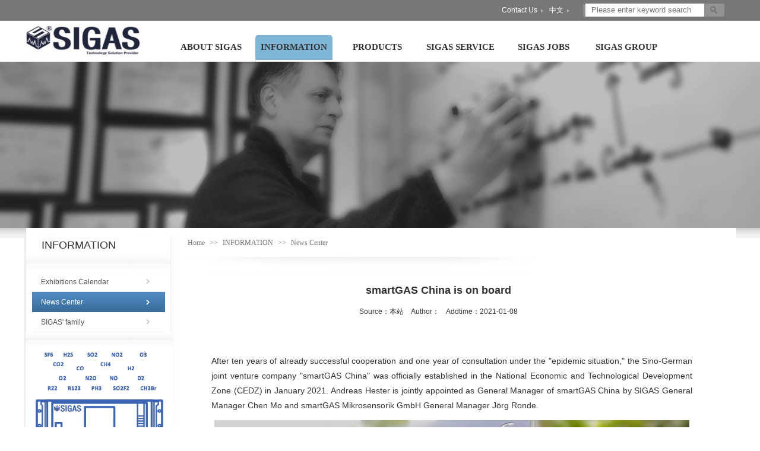

--- FILE ---
content_type: text/html; charset=utf-8
request_url: http://testen.sigas-group.com/?news_29/124.html
body_size: 6902
content:
<!DOCTYPE html>
<html lang="zh-CN">
<head>
<meta charset="UTF-8">
<meta http-equiv="X-UA-Compatible" content="IE=edge,chrome=1"/>
<meta name="renderer" content="webkit|ie-comp|ie-stand" />
<meta name="viewport" content="width=device-width, initial-scale=1.0, maximum-scale=1.0, user-scalable=0">
<meta http-equiv="Cache-Control" content="no-transform"/>
<meta name="applicable-device" content="pc">
<meta name="MobileOptimized" content="width"/>
<meta name="HandheldFriendly" content="true"/>
<title>SIGAS-GROUP-News Center</title>
<meta name="keywords" content="smartGAS China is on board">
<meta name="description" content="After ten years of already successful cooperation and one year of consultation under the "epidemic situation," the Sino-German joint venture company "smartGAS China" was officially established in the National Economic and Technological Development Zone (CEDZ) in January 2021.">

<link href="/template/default/css/animate.min.css" rel="stylesheet" type="text/css">
<link href="/template/default/css/css.css" rel="stylesheet" type="text/css">
<link href="/template/default/css/page.css" rel="stylesheet" type="text/css">
<link href="/template/default/css/sigas.css" rel="stylesheet" type="text/css">
<link href="/template/default/css/swiper.min.css" rel="stylesheet">
<link href="/template/default/css/pro_in.css" rel="stylesheet" type="text/css">
<link href="/template/default/css/style.css" rel="stylesheet">

<script src="/template/default/js/jquery.min.js"></script>
<script src="/template/default/js/wow.min.js"></script>
<script src="/template/default/js/swiper.min.js"></script>
<script src="/template/default/js/js.js"></script>

</head>
<script>
<!--初始化Date时间并转化为字符string类型,每1000毫秒，setInterval()?就会调用函数，直到被关闭。-->
setInterval("cg.innerHTML=new?Date().toLocaleString()",1000);
</script>

<!-- 电脑端头部-->
<div id="init">
  <div class="top">
    <div class="headers w960 clear">
      <div class="header_left"> </div>
      <div class="header_right" style="width:405px">
        <ul class="f-cb">
          <li><a href="/?pages_21/">Contact Us</a></li>
          <li></li>
          <li><a href="http://www.sigas-group.com" onClick="resetCookie()">中文</a></li>
        </ul>
        <div class="search">
          <dl>
            <dt>
			<form action="/?search/"  method="get">
              <input style="background: #fff; color: #333; text-indent: 10px;" class="search_input" type="text" placeholder="Please enter keyword search" name="keyword">
            </dt>
            <dd>
              <input type="submit" class="search_btn" value="">
			</form>
            </dd>
          </dl>
        </div>
      </div>
    </div>
    <div class="menu ">
      <div class="w960">
        <div class="s-logo"><a href="/"><img src="/static/upload/image/20200929/1601348381454798.jpg" height="50" width="200" title="SIGAS-GROUP"></a></div>
        <div class="s-menu">
          <ul>
            
                <li class="s-menu-1 ">
					<a href="/?pages_1/"><div class="title">ABOUT SIGAS</div></a>
					
					<div class="sub-menu">
                		<div class="s-menu-ul">
                            <ul style="margin-top: 3px;margin-left: -60px;">
                                	
                                <a href="/?pages_16/"><li>&nbsp;&nbsp;▶&nbsp;SIGAS Profile</li></a>
                                	
                                <a href="/?pages_17/"><li>&nbsp;&nbsp;▶&nbsp;SIGAS Certificate</li></a>
                                	
                                <a href="/?news_18/"><li>&nbsp;&nbsp;▶&nbsp;Strategic Partners</li></a>
                                
                            </ul>
						</div>
						<div class="s-menu-pic"><img src="/static/upload/image/20200908/1599530902170481.jpg"></div>
					</div>
					
                 </li>
           
                <li class="s-menu-1 sel">
					<a href="/?news_3/"><div class="title">INFORMATION</div></a>
					
					<div class="sub-menu">
                		<div class="s-menu-ul">
                            <ul style="margin-top: 3px;margin-left: -60px;">
                                	
                                <a href="/?news_30/"><li>&nbsp;&nbsp;▶&nbsp;Exhibitions Calendar</li></a>
                                	
                                <a href="/?news_29/"><li>&nbsp;&nbsp;▶&nbsp;News Center</li></a>
                                	
                                <a href="/?news_31/"><li>&nbsp;&nbsp;▶&nbsp;SIGAS&#039; family</li></a>
                                
                            </ul>
						</div>
						<div class="s-menu-pic"><img src="/static/upload/image/20200910/1599721531878044.jpg"></div>
					</div>
					
                 </li>
           
                <li class="s-menu-1 ">
					<a href="/?products_9/"><div class="title">PRODUCTS</div></a>
					
					<div class="sub-menu">
                		<div class="s-menu-ul">
                            <ul style="margin-top: 3px;margin-left: -60px;">
                                	
                                <a href="/?products_9/"><li>&nbsp;&nbsp;▶&nbsp;Industrial Gas Sensor</li></a>
                                	
                                <a href="/?products_11/"><li>&nbsp;&nbsp;▶&nbsp;Industrial Gas Analyzer</li></a>
                                	
                                <a href="/?products_12/"><li>&nbsp;&nbsp;▶&nbsp;Gas Analysis System</li></a>
                                	
                                <a href="/?products_32/"><li>&nbsp;&nbsp;▶&nbsp;Inspection Gas Detection</li></a>
                                	
                                <a href="/?products_13/"><li>&nbsp;&nbsp;▶&nbsp;Medical Gas Supply</li></a>
                                
                            </ul>
						</div>
						<div class="s-menu-pic"><img src="/static/upload/image/20200908/1599531117169226.jpg"></div>
					</div>
					
                 </li>
           
                <li class="s-menu-1 ">
					<a href="/?pages_7/"><div class="title">SIGAS SERVICE</div></a>
					
					<div class="sub-menu">
                		<div class="s-menu-ul">
                            <ul style="margin-top: 3px;margin-left: -60px;">
                                	
                                <a href="/?pages_19/"><li>&nbsp;&nbsp;▶&nbsp;Online Message</li></a>
                                	
                                <a href="/?pages_20/"><li>&nbsp;&nbsp;▶&nbsp;After Sales Service</li></a>
                                	
                                <a href="/?pages_21/"><li>&nbsp;&nbsp;▶&nbsp;Contact Us</li></a>
                                
                            </ul>
						</div>
						<div class="s-menu-pic"><img src="/static/upload/image/20200908/1599531149552320.png"></div>
					</div>
					
                 </li>
           
                <li class="s-menu-1 ">
					<a href="/?pages_22/"><div class="title">SIGAS JOBS</div></a>
					
					<div class="sub-menu">
                		<div class="s-menu-ul">
                            <ul style="margin-top: 3px;margin-left: -60px;">
                                	
                                <a href="/?jobs_23/"><li>&nbsp;&nbsp;▶&nbsp;Job Recruitment</li></a>
                                	
                                <a href="/?jobs_24/"><li>&nbsp;&nbsp;▶&nbsp;Internships</li></a>
                                	
                                <a href="/?pages_25/"><li>&nbsp;&nbsp;▶&nbsp;Recruitment Contact</li></a>
                                
                            </ul>
						</div>
						<div class="s-menu-pic"><img src="/static/upload/image/20200908/1599531175311581.jpg"></div>
					</div>
					
                 </li>
           
                <li class="s-menu-1 ">
					<a href="/?pages_26/"><div class="title">SIGAS GROUP</div></a>
					
					<div class="sub-menu">
                		<div class="s-menu-ul">
                            <ul style="margin-top: 3px;margin-left: -60px;">
                                	
                                <a href="/?pages_28/"><li>&nbsp;&nbsp;▶&nbsp;smartGAS China</li></a>
                                	
                                <a href="/?pages_35/"><li>&nbsp;&nbsp;▶&nbsp;SIGAS Shanghai</li></a>
                                	
                                <a href="/?pages_27/"><li>&nbsp;&nbsp;▶&nbsp;SIGAS Nanjing</li></a>
                                	
                                <a href="/?pages_34/"><li>&nbsp;&nbsp;▶&nbsp;SIGAS Beijing</li></a>
                                	
                                <a href="/?pages_33/"><li>&nbsp;&nbsp;▶&nbsp;SIGAS Distributors</li></a>
                                
                            </ul>
						</div>
						<div class="s-menu-pic"><img src="/static/upload/image/20200908/1599531209151935.jpg"></div>
					</div>
					
                 </li>
           
          </ul>
        </div>
      </div>
    </div>
  </div>
</div>
<!-- 电脑端头部 end-->

<!-- 自适应头部-->
<div class="header">
  <div class="topbar">
    <div class="container">
      <ul>
        <li><a href="/?pages_16/">ABOUT SIGAS</a></li>
        <li class="pipe">|</li>
        <li><a href="/?pages_21/">CONTACT</a></li>
        <li class="c"><a href="/">MAP</a></li>
      </ul>
    </div>
  </div>
  <div class="container clearfix"> <a href="javascript:;" class="menu-btn"><span></span></a>
    <div class="logo img-center"><a href="/" title="SIGAS-GROUP"><img src="/static/upload/image/20200929/1601348381454798.jpg" title="SIGAS-GROUP"></a></div>
  </div>
  <div class="nav">
    <div class="container">
      <ul>
        <li><a href="/">HOME</a></li>
        
        
            <li class="dropdown"><i class="arr"></i><a href="/?pages_1/">ABOUT SIGAS</a>
				
					<div class="dropdown-box">
                        	
                        <p><a href="/?pages_16/">SIGAS Profile</a></p>
                        	
                        <p><a href="/?pages_17/">SIGAS Certificate</a></p>
                        	
                        <p><a href="/?news_18/">Strategic Partners</a></p>
                        
					</div>
				
            </li>
       
            <li class="dropdown"><i class="arr"></i><a href="/?news_3/">INFORMATION</a>
				
					<div class="dropdown-box">
                        	
                        <p><a href="/?news_30/">Exhibitions Calendar</a></p>
                        	
                        <p><a href="/?news_29/">News Center</a></p>
                        	
                        <p><a href="/?news_31/">SIGAS&#039; family</a></p>
                        
					</div>
				
            </li>
       
            <li class="dropdown"><i class="arr"></i><a href="/?products_9/">PRODUCTS</a>
				
					<div class="dropdown-box">
                        	
                        <p><a href="/?products_9/">Industrial Gas Sensor</a></p>
                        	
                        <p><a href="/?products_11/">Industrial Gas Analyzer</a></p>
                        	
                        <p><a href="/?products_12/">Gas Analysis System</a></p>
                        	
                        <p><a href="/?products_32/">Inspection Gas Detection</a></p>
                        	
                        <p><a href="/?products_13/">Medical Gas Supply</a></p>
                        
					</div>
				
            </li>
       
            <li class="dropdown"><i class="arr"></i><a href="/?pages_7/">SIGAS SERVICE</a>
				
					<div class="dropdown-box">
                        	
                        <p><a href="/?pages_19/">Online Message</a></p>
                        	
                        <p><a href="/?pages_20/">After Sales Service</a></p>
                        	
                        <p><a href="/?pages_21/">Contact Us</a></p>
                        
					</div>
				
            </li>
       
            <li class="dropdown"><i class="arr"></i><a href="/?pages_22/">SIGAS JOBS</a>
				
					<div class="dropdown-box">
                        	
                        <p><a href="/?jobs_23/">Job Recruitment</a></p>
                        	
                        <p><a href="/?jobs_24/">Internships</a></p>
                        	
                        <p><a href="/?pages_25/">Recruitment Contact</a></p>
                        
					</div>
				
            </li>
       
            <li class="dropdown"><i class="arr"></i><a href="/?pages_26/">SIGAS GROUP</a>
				
					<div class="dropdown-box">
                        	
                        <p><a href="/?pages_28/">smartGAS China</a></p>
                        	
                        <p><a href="/?pages_35/">SIGAS Shanghai</a></p>
                        	
                        <p><a href="/?pages_27/">SIGAS Nanjing</a></p>
                        	
                        <p><a href="/?pages_34/">SIGAS Beijing</a></p>
                        	
                        <p><a href="/?pages_33/">SIGAS Distributors</a></p>
                        
					</div>
				
            </li>
       
        
      </ul>
    </div>
  </div>
</div>
<!-- 自适应头部end-->

<div id="nybanner"><img src="/static/upload/image/20200908/1599551133893906.jpg" width="100%"></div>
<div class="box">
  <div class="bsite">
    <div class="site clear">
      <div class="left">
        <div class="ltit">INFORMATION<span></span></div>
        <div class="nav">
          <dl>
		  	  
			 	<dt><a href="/?news_30/" >Exhibitions Calendar</a></dt>
			  
			 	<dt><a href="/?news_29/" class="on">News Center</a></dt>
			  
			 	<dt><a href="/?news_31/" >SIGAS&#039; family</a></dt>
			
          </dl>
          <div><img src="/static/upload/image/20201016/1602830198386619.png" style="margin-left:-11px;"></div>
        </div>
</div>
      <div class="right">
        <div class="board"> <span style="float: left;"><a href="/">Home</a> >> <a href="/?news_3/">INFORMATION</a> >> <a href="/?news_29/">News Center</a></span></div>
        <input type="hidden" name="contents" id="cc">
        <div class="pad20" id="contents">
			<div class="news-title-n">smartGAS China is on board</div>
			<div class="news-time-n">Source：本站&nbsp;&nbsp;&nbsp;&nbsp;Author：&nbsp;&nbsp;&nbsp;&nbsp;Addtime：2021-01-08</div>
			<div class="news-ul" id="contents"><p style="text-align: left; line-height: 1.5em; -ms-text-autospace: ideograph-numeric;"><br/></p><p style="margin: 0pt; text-align: justify; line-height: 2em;"><span style="font-family: Arial; font-size: 10.5pt; mso-spacerun: &quot;yes&quot;; mso-font-kerning: 1.0000pt; mso-fareast-font-family: 宋体;">After ten years of already successful cooperation and one year of consultation under the &quot;epidemic situation,&quot; the Sino-German joint venture company &quot;smartGAS China&quot; was officially established in the National Economic and Technological Development Zone (CEDZ) in January 2021. Andreas Hester is jointly appointed as General Manager of smartGAS China by SIGAS General Manager Chen Mo and smartGAS Mikrosensorik GmbH General Manager Jörg Ronde.<span style="font-family: arial, helvetica,sans-serif; font-size: 14px;"><br/></span></span></p><p style="text-align: center; line-height: 2em;"><img src="/static/upload/image/20210205/1612517076128473.jpg" title="" alt=""/></p><p><span style="font-family: arial, helvetica,sans-serif; font-size: 16px;"><strong><span style="font-size: 16px; font-weight: bold;"><br/></span></strong></span></p><p><span style="font-family: arial, helvetica,sans-serif; font-size: 16px;"><strong><span style="font-size: 16px; font-weight: bold;">About smartGAS China</span></strong></span></p><p style="line-height: 1.5em;"><span style="font-family: arial, helvetica,sans-serif;"><span style="font-family: Calibri; font-size: 13px;"></span><span style="font-family: arial, helvetica,sans-serif; font-size: 14px;"></span></span></p><p style="margin: 0pt; text-align: justify; line-height: 2em;"><span style="font-family: Arial; font-size: 10.5pt; mso-spacerun: &quot;yes&quot;; mso-font-kerning: 1.0000pt; mso-fareast-font-family: 宋体;">Based on the smartGAS Mikrosensorik and SIGAS technology smartGAS China is committed to develop, sell and support a new generation of high-precision gas sensors and gas analyzers, serving environmental protection, industrial, quality supervision, medical, and various other fields in the Asia-Pacific region, Russia the CIS region.<span style="font-family: arial, helvetica,sans-serif; font-size: 14px;"><br/></span></span></p><p style="line-height: 2em; text-align: center;"><span style="font-family: arial, helvetica,sans-serif; font-size: 14px;"><span style="font-family: arial, helvetica,sans-serif; font-size: 14px;"><img src="/static/upload/image/20210205/1612517190843423.jpg" title="" alt=""/></span></span></p><p style="line-height: 2em; text-align: center;"><img src="/static/upload/image/20210205/1612507197120965.jpg" title="" alt=""/></p><p style="line-height: 1.5em; -ms-text-autospace: ideograph-numeric;"><span style="font-family: arial, helvetica,sans-serif; font-size: 16px;">&nbsp;</span></p><p style="line-height: 1.5em; -ms-text-autospace: ideograph-numeric;"><span style="font-family: arial, helvetica,sans-serif; font-size: 16px;"><strong><span style="font-family: arial, helvetica,sans-serif; font-weight: bold;">About SIGAS</span></strong></span></p><p style="line-height: 1.5em;"><span style="font-family: arial, helvetica,sans-serif; font-size: 14px;"></span></p><p style="margin: 0pt; text-align: justify; line-height: 2em;"><span style="font-family: Arial; font-size: 10.5pt; mso-spacerun: &quot;yes&quot;; mso-font-kerning: 1.0000pt; mso-fareast-font-family: 宋体;">SIGAS is mainly engaged in trace gas analysis equipment and provides complete gas monitoring systems, which are used in environmental monitoring and industrial process analysis. SIGAS dedicate to high-tech technology and try to establish the most outstanding team which will succeed based on practical knowledge, continuous innovation and serious service.</span></p><p style="margin: 0pt; text-align: justify; line-height: 2em;"><span style="font-family: Arial; font-size: 10.5pt; mso-spacerun: &quot;yes&quot;; mso-font-kerning: 1.0000pt; mso-fareast-font-family: 宋体;">SIGAS products can be widely used in petroleum, chemical, metallurgy, mining, pharmaceutical, semiconductor processing, packaging industry, as well as the flue gas on-line monitoring, TOC value measurement of water, including agricultural greenhouse gas detection, gas safety monitoring, terrorist attacks, storage and transportation of dangerous goods. We offer full range of technical services to our customers, including project conception, development process, or final product molding.</span></p><p style="margin: 0pt; line-height: 1.5em; text-align: center;"><span style="font-family: arial, helvetica,sans-serif; font-size: 13px; mso-spacerun: &quot;yes&quot;; mso-font-kerning: 1.0000pt; mso-fareast-font-family: 宋体;"><span style="font-family: arial, helvetica,sans-serif; font-size: 13px; mso-spacerun: &quot;yes&quot;; mso-font-kerning: 1.0000pt; mso-fareast-font-family: 宋体;"><img src="/static/upload/image/20210205/1612507212153232.png" title="" alt=""/><span style="font-size: 12px;"></span><span style="font-family: arial, helvetica,sans-serif; font-size: 13px;"></span></span></span></p><p style="margin: 0pt; line-height: 1.5em;"><br/></p><p style="line-height: 1.5em; -ms-text-autospace: ideograph-numeric;"><span style="font-family: arial, helvetica,sans-serif; font-size: 16px;"><strong><span style="font-size: 16px; font-weight: bold;">About smartGAS Mikrosensorik GmbH</span></strong></span></p><p style="line-height: 1.5em;"><span style="font-family: arial, helvetica,sans-serif; font-size: 14px;"></span></p><p style="margin: 0pt; text-align: justify; line-height: 2em;"><span style="font-family: Arial; font-size: 10.5pt; mso-spacerun: &quot;yes&quot;; mso-font-kerning: 1.0000pt; mso-fareast-font-family: 宋体;">smartGAS Mikrosensorik GmbH develops and produces high performance optical gas sensors and analysers based on NDIR, PAS and other technologies. <br/>The products serve applications like emission measurement, industrial process control, fruit storage and ripening as well as high voltage SF6 measurement or refrigerant detection.</span></p><p style="margin: 0pt; text-align: justify; line-height: 2em;"><span style="font-family: Arial; font-size: 10.5pt; mso-spacerun: &quot;yes&quot;; mso-font-kerning: 1.0000pt; mso-fareast-font-family: 宋体;">On the basis of the available OEM sensors smartGAS also offers custom adaptation to specific customer requirements. From modification of the measuring range of an OEM sensor to development of a completely new solution, all is possible. <br/>The company has its headquarters and the whole production located in Heilbronn, Germany and is partnering with the ZFHN for more than a decade.<br/></span></p><p style="text-align: center;"><span style="font-family: arial, helvetica,sans-serif; font-size: 13px; mso-spacerun: &quot;yes&quot;; mso-font-kerning: 1.0000pt; mso-fareast-font-family: 宋体;"><img src="/static/upload/image/20210205/1612507226109302.png" title="" alt=""/>&nbsp;&nbsp;</span></p><p>&nbsp;<span style="font-family: arial, helvetica,sans-serif; font-size: 16px; mso-spacerun: &quot;yes&quot;; mso-font-kerning: 1.0000pt; mso-fareast-font-family: 宋体;"><strong><span style="font-family: arial, helvetica,sans-serif; font-size: 16px; font-weight: bold; mso-spacerun: &quot;yes&quot;; mso-font-kerning: 1.0000pt; mso-fareast-font-family: 宋体;"><strong><span style="font-size: 16px; font-weight: bold;"><br/></span></strong></span></strong></span></p><p style="margin: 0pt; line-height: 1.5em;"><strong style="font-family: arial, helvetica, sans-serif;">About ZFHN</strong><br/></p><p style="line-height: 1.5em;"><span style="font-family: arial, helvetica,sans-serif; font-size: 14px;"></span></p><p style="margin: 0pt; text-align: justify; line-height: 2em;"><span style="font-family: Arial; font-size: 14px; mso-spacerun: &quot;yes&quot;; mso-font-kerning: 1.0000pt; mso-fareast-font-family: 宋体;">ZFHN (Future Fund) in Heilbronn, Germany, is a private, family-owned fund company dedicated to investing in high-growth potentials and start-up companies with core technologies, providing long-term, reliable financial support, and efficient market access.<br/></span></p><p style="text-align: center;"><span style="font-family: arial, helvetica,sans-serif; font-size: 14px; mso-spacerun: &quot;yes&quot;; mso-font-kerning: 1.0000pt; mso-fareast-font-family: 宋体;"><img src="/static/upload/image/20210205/1612507239203069.png" title="" alt=""/>&nbsp;&nbsp;</span></p><p>&nbsp;</p><p style="line-height: 1.5em; -ms-text-autospace: ideograph-numeric;"><span style="font-family: arial, helvetica,sans-serif; font-size: 16px;"><strong><span style="font-family: arial, helvetica,sans-serif; font-weight: bold;">&quot;Marriage&quot; </span></strong><strong><span style="font-family: arial, helvetica,sans-serif; font-weight: bold;">of&nbsp; </span></strong><strong><span style="font-family: arial, helvetica,sans-serif; font-weight: bold;">competitiveness</span></strong></span><span style="font-family: arial, helvetica,sans-serif;"><strong><span style="font-size: 13px; font-weight: bold;"></span></strong><strong><span style="font-size: 13px; font-weight: bold;"></span></strong></span></p><p style="line-height: 1.5em; -ms-text-autospace: ideograph-numeric;"><span style="font-family: arial, helvetica,sans-serif; font-size: 14px;"></span></p><p style="text-align: justify; line-height: 2em; -ms-text-autospace: ideograph-numeric;"><span style="font-family: Arial; font-size: 14px;">This cooperation between SIGAS and smartGAS&nbsp;is a perfect combination of technologies, products, and market resources. We are committed to improving the core gas sensor technology, serving more customer applications, and taking the advanced gas detection industry to scale new heights.</span></p><p style="line-height: 2em; text-align: center;"><span style="font-family: arial, helvetica,sans-serif; font-size: 14px;"><strong><span style="background: rgb(255, 255, 255); color: rgb(0, 0, 0); letter-spacing: 0px; font-family: Calibri; font-size: 15px; font-style: normal; font-weight: bold;">&nbsp;<img src="/static/upload/image/20210205/1612507259195362.png" title="" alt=""/></span></strong></span></p><p style="background: rgb(255, 255, 255); text-align: left; line-height: 1.5em; text-indent: 0px;"><span style="font-family: arial, helvetica,sans-serif;"><strong><span style="background: rgb(255, 255, 255); color: rgb(0, 0, 0); letter-spacing: 0px; font-family: Calibri; font-size: 15px; font-style: normal; font-weight: bold;">&nbsp;<span style="font-family: arial, helvetica,sans-serif;"><strong><span style="background: rgb(255, 255, 255); color: rgb(0, 0, 0); letter-spacing: 0px; font-family: Calibri; font-size: 15px; font-style: normal; font-weight: bold;">&nbsp;<span style="font-family: arial, helvetica,sans-serif;"><strong><span style="background: rgb(255, 255, 255); color: rgb(0, 0, 0); letter-spacing: 0px; font-family: Calibri; font-size: 15px; font-style: normal; font-weight: bold;">&nbsp;</span></strong></span></span></strong></span></span></strong></span></p><p style="background: rgb(255, 255, 255); text-align: left; line-height: 1.5em; text-indent: 0px;"><span style="font-family: arial, helvetica,sans-serif; font-size: 16px;"><strong><span style="background: rgb(255, 255, 255); color: rgb(0, 0, 0); letter-spacing: 0px; font-size: 16px; font-style: normal; font-weight: bold;"><br/></span></strong></span></p><p style="background: rgb(255, 255, 255); text-align: left; line-height: normal; text-indent: 0px;"><span style="font-family: arial, helvetica,sans-serif; font-size: 14px;"><strong><span style="background: rgb(255, 255, 255); color: rgb(0, 0, 0); letter-spacing: 0px; font-family: arial, helvetica,sans-serif; font-style: normal; font-weight: bold;">smartGAS Sensor Technology Co.,Ltd.</span></strong><strong><span style="background: rgb(255, 255, 255); color: rgb(0, 0, 0); letter-spacing: 0px; font-family: arial, helvetica,sans-serif; font-style: normal; font-weight: bold;"></span></strong></span></p><p style="background: rgb(255, 255, 255); text-align: left; line-height: normal; text-indent: 0px;"><span style="font-family: arial, helvetica,sans-serif; font-size: 14px;"><strong><span style="background: rgb(255, 255, 255); color: rgb(0, 0, 0); letter-spacing: 0px; font-family: arial, helvetica,sans-serif; font-style: normal; font-weight: bold;">2 Floor, Building 16, No.59 Jiangnan Rd.&nbsp;CEDZ Changshu</span></strong><strong><span style="background: rgb(255, 255, 255); color: rgb(0, 0, 0); letter-spacing: 0px; font-family: arial, helvetica,sans-serif; font-style: normal; font-weight: bold;"></span></strong><strong><span style="background: rgb(255, 255, 255); color: rgb(0, 0, 0); letter-spacing: 0px; font-family: arial, helvetica,sans-serif; font-style: normal; font-weight: bold;"></span></strong></span></p><p style="background: rgb(255, 255, 255); text-align: left; line-height: normal; text-indent: 0px;"><span style="font-family: arial, helvetica,sans-serif; font-size: 14px;"><strong><span style="background: rgb(255, 255, 255); color: rgb(0, 0, 0); letter-spacing: 0px; font-family: arial, helvetica,sans-serif; font-style: normal; font-weight: bold;">215537, Jiangsu Changshu Bixi District</span></strong><strong><span style="background: rgb(255, 255, 255); color: rgb(0, 0, 0); letter-spacing: 0px; font-family: arial, helvetica,sans-serif; font-style: normal; font-weight: bold;"></span></strong><strong><span style="background: rgb(255, 255, 255); color: rgb(0, 0, 0); letter-spacing: 0px; font-family: arial, helvetica,sans-serif; font-style: normal; font-weight: bold;"></span></strong><strong><span style="background: rgb(255, 255, 255); color: rgb(0, 0, 0); letter-spacing: 0px; font-family: arial, helvetica,sans-serif; font-style: normal; font-weight: bold;"></span></strong><strong><span style="background: rgb(255, 255, 255); color: rgb(0, 0, 0); letter-spacing: 0px; font-family: arial, helvetica,sans-serif; font-style: normal; font-weight: bold;"></span></strong><strong><span style="background: rgb(255, 255, 255); color: rgb(0, 0, 0); letter-spacing: 0px; font-family: arial, helvetica,sans-serif; font-style: normal; font-weight: bold;"></span></strong></span></p><p style="background: rgb(255, 255, 255); text-align: left; line-height: normal; text-indent: 0px;"><span style="font-family: arial, helvetica,sans-serif; font-size: 14px;"><strong><span style="background: rgb(255, 255, 255); color: rgb(0, 0, 0); letter-spacing: 0px; font-family: arial, helvetica,sans-serif; font-style: normal; font-weight: bold;">TEL</span></strong><strong><span style="background: rgb(255, 255, 255); color: rgb(0, 0, 0); letter-spacing: 0px; font-family: arial, helvetica,sans-serif; font-style: normal; font-weight: bold;">：+86 512-83380880 </span></strong><strong><span style="background: rgb(255, 255, 255); color: rgb(0, 0, 0); letter-spacing: 0px; font-family: arial, helvetica,sans-serif; font-style: normal; font-weight: bold;"></span></strong><strong><span style="background: rgb(255, 255, 255); color: rgb(0, 0, 0); letter-spacing: 0px; font-family: arial, helvetica,sans-serif; font-style: normal; font-weight: bold;"></span></strong></span></p><p style="background: rgb(255, 255, 255); text-align: left; line-height: normal; text-indent: 0px;"><span style="font-family: arial, helvetica,sans-serif; font-size: 14px;"><strong><span style="background: rgb(255, 255, 255); color: rgb(0, 0, 0); letter-spacing: 0px; font-family: arial, helvetica,sans-serif; font-style: normal; font-weight: bold;">FAX<span style="font-family: arial, helvetica,sans-serif;">：</span></span></strong><strong><span style="background: rgb(255, 255, 255); color: rgb(0, 0, 0); letter-spacing: 0px; font-family: arial, helvetica,sans-serif; font-style: normal; font-weight: bold;">+86 512-83381230</span></strong></span></p><p style="background: rgb(255, 255, 255); text-align: left; line-height: normal; text-indent: 0px;"><span style="font-family: arial, helvetica,sans-serif; font-size: 14px;"><strong><span style="background: rgb(255, 255, 255); color: rgb(0, 0, 0); letter-spacing: 0px; font-family: arial, helvetica,sans-serif; font-style: normal; font-weight: bold;"><span style="font-family: arial, helvetica,sans-serif; font-size: 14px;"><strong><span style="font-family: arial, helvetica,sans-serif; font-size: 14px; font-weight: bold;">Email: &nbsp;</span></strong></span></span></strong><strong>Info@smartgas-cn.com</strong></span></p><p style="line-height: normal; -ms-text-autospace: ideograph-numeric;"><a style="color: rgb(0, 0, 255); font-family: arial, helvetica,sans-serif; font-size: 14px; text-decoration: underline; text-underline: single;"><span style="color: rgb(0, 0, 255); font-family: arial, helvetica,sans-serif; font-size: 14px; text-decoration: underline; text-underline: single;"></span></a></p><p style="line-height: normal; -ms-text-autospace: ideograph-numeric;"><span style="font-family: arial, helvetica,sans-serif; font-size: 14px;"><span style="font-family: arial, helvetica,sans-serif; font-weight: bold;">Website:&nbsp; </span><strong><span style="font-family: arial, helvetica,sans-serif;">www.smartgas-cn.com </span></strong></span></p><p style="line-height: normal;"><strong><span style="font-family: arial, helvetica,sans-serif; font-size: 14px;">-----------------------------------------------------------------------------------------------------------</span></strong></p><p style="line-height: normal;"><strong><span style="font-family: arial, helvetica,sans-serif; font-size: 14px;">The chinese website is under construction, thanks for your understanding.</span></strong></p><p style="line-height: normal;"><strong><span style="font-family: arial, helvetica,sans-serif; font-size: 14px;">smartGAS Website: </span><span style="font-family: arial, helvetica,sans-serif; font-size: 14px;"><a href="http://www.smartgas.eu">www.smartgas.eu</a></span></strong></p><p style="line-height: normal;"><strong><span style="font-family: arial, helvetica,sans-serif; font-size: 14px;"><span style="font-family: arial, helvetica,sans-serif; font-size: 14px; mso-spacerun: &quot;yes&quot;; mso-bidi-font-family: &quot;Times New Roman&quot;; mso-font-kerning: 1.0000pt; mso-fareast-font-family: 宋体;">SIGAS Website:</span><span style="font-family: arial, helvetica,sans-serif; font-size: 14px; mso-spacerun: &quot;yes&quot;; mso-bidi-font-family: &quot;Times New Roman&quot;; mso-font-kerning: 1.0000pt; mso-fareast-font-family: 宋体;"><a href="http://www.sigas-group.com">www.sigas-group.com</a></span></span></strong></p><p style="line-height: normal;"><strong><span style="font-family: arial, helvetica,sans-serif; font-size: 14px;"><span style="font-family: arial, helvetica,sans-serif; font-size: 14px; mso-spacerun: &quot;yes&quot;; mso-bidi-font-family: &quot;Times New Roman&quot;; mso-font-kerning: 1.0000pt; mso-fareast-font-family: 宋体;"><strong><span style="font-family: arial, helvetica,sans-serif; font-size: 14px;">-----------------------------------------------------------------------------------------------------------</span></strong></span></span></strong></p><p style="line-height: normal;"><strong><span style="font-family: arial, helvetica,sans-serif; font-size: 14px;">For Products inquiry Asia please contact: Leo.lee@smartgas-cn.com Tel:+86-13962384885</span></strong></p><p style="line-height: 2em; text-align: center;"><span style="font-family: arial, helvetica,sans-serif; font-size: 13px;">&nbsp;<img src="/static/upload/image/20210205/1612507273102805.jpg" title="" alt=""/></span></p></div>
        </div>
      </div>
    </div>
  </div>
  <div class="site_bottom"></div>
</div>

<!-- 自适应内容-->
<div id="contnetss">
	<div class="boxs">
      <ul>
      	
        	<li><a href="/?news_30/">Exhibitions Calendar</a></li>
        
        	<li><a href="/?news_29/">News Center</a></li>
        
        	<li><a href="/?news_31/">SIGAS&#039; family</a></li>
        
      </ul>
</div>
    <div class="contentnr">
          <div class="news-title-n">smartGAS China is on board</div>
          <div class="news-time-n">Source：本站&nbsp;&nbsp;&nbsp;&nbsp;Author：&nbsp;&nbsp;&nbsp;&nbsp;Addtime：2021-01-08</div>
          <div><p style="text-align: left; line-height: 1.5em; -ms-text-autospace: ideograph-numeric;"><br/></p><p style="margin: 0pt; text-align: justify; line-height: 2em;"><span style="font-family: Arial; font-size: 10.5pt; mso-spacerun: &quot;yes&quot;; mso-font-kerning: 1.0000pt; mso-fareast-font-family: 宋体;">After ten years of already successful cooperation and one year of consultation under the &quot;epidemic situation,&quot; the Sino-German joint venture company &quot;smartGAS China&quot; was officially established in the National Economic and Technological Development Zone (CEDZ) in January 2021. Andreas Hester is jointly appointed as General Manager of smartGAS China by SIGAS General Manager Chen Mo and smartGAS Mikrosensorik GmbH General Manager Jörg Ronde.<span style="font-family: arial, helvetica,sans-serif; font-size: 14px;"><br/></span></span></p><p style="text-align: center; line-height: 2em;"><img src="/static/upload/image/20210205/1612517076128473.jpg" title="" alt=""/></p><p><span style="font-family: arial, helvetica,sans-serif; font-size: 16px;"><strong><span style="font-size: 16px; font-weight: bold;"><br/></span></strong></span></p><p><span style="font-family: arial, helvetica,sans-serif; font-size: 16px;"><strong><span style="font-size: 16px; font-weight: bold;">About smartGAS China</span></strong></span></p><p style="line-height: 1.5em;"><span style="font-family: arial, helvetica,sans-serif;"><span style="font-family: Calibri; font-size: 13px;"></span><span style="font-family: arial, helvetica,sans-serif; font-size: 14px;"></span></span></p><p style="margin: 0pt; text-align: justify; line-height: 2em;"><span style="font-family: Arial; font-size: 10.5pt; mso-spacerun: &quot;yes&quot;; mso-font-kerning: 1.0000pt; mso-fareast-font-family: 宋体;">Based on the smartGAS Mikrosensorik and SIGAS technology smartGAS China is committed to develop, sell and support a new generation of high-precision gas sensors and gas analyzers, serving environmental protection, industrial, quality supervision, medical, and various other fields in the Asia-Pacific region, Russia the CIS region.<span style="font-family: arial, helvetica,sans-serif; font-size: 14px;"><br/></span></span></p><p style="line-height: 2em; text-align: center;"><span style="font-family: arial, helvetica,sans-serif; font-size: 14px;"><span style="font-family: arial, helvetica,sans-serif; font-size: 14px;"><img src="/static/upload/image/20210205/1612517190843423.jpg" title="" alt=""/></span></span></p><p style="line-height: 2em; text-align: center;"><img src="/static/upload/image/20210205/1612507197120965.jpg" title="" alt=""/></p><p style="line-height: 1.5em; -ms-text-autospace: ideograph-numeric;"><span style="font-family: arial, helvetica,sans-serif; font-size: 16px;">&nbsp;</span></p><p style="line-height: 1.5em; -ms-text-autospace: ideograph-numeric;"><span style="font-family: arial, helvetica,sans-serif; font-size: 16px;"><strong><span style="font-family: arial, helvetica,sans-serif; font-weight: bold;">About SIGAS</span></strong></span></p><p style="line-height: 1.5em;"><span style="font-family: arial, helvetica,sans-serif; font-size: 14px;"></span></p><p style="margin: 0pt; text-align: justify; line-height: 2em;"><span style="font-family: Arial; font-size: 10.5pt; mso-spacerun: &quot;yes&quot;; mso-font-kerning: 1.0000pt; mso-fareast-font-family: 宋体;">SIGAS is mainly engaged in trace gas analysis equipment and provides complete gas monitoring systems, which are used in environmental monitoring and industrial process analysis. SIGAS dedicate to high-tech technology and try to establish the most outstanding team which will succeed based on practical knowledge, continuous innovation and serious service.</span></p><p style="margin: 0pt; text-align: justify; line-height: 2em;"><span style="font-family: Arial; font-size: 10.5pt; mso-spacerun: &quot;yes&quot;; mso-font-kerning: 1.0000pt; mso-fareast-font-family: 宋体;">SIGAS products can be widely used in petroleum, chemical, metallurgy, mining, pharmaceutical, semiconductor processing, packaging industry, as well as the flue gas on-line monitoring, TOC value measurement of water, including agricultural greenhouse gas detection, gas safety monitoring, terrorist attacks, storage and transportation of dangerous goods. We offer full range of technical services to our customers, including project conception, development process, or final product molding.</span></p><p style="margin: 0pt; line-height: 1.5em; text-align: center;"><span style="font-family: arial, helvetica,sans-serif; font-size: 13px; mso-spacerun: &quot;yes&quot;; mso-font-kerning: 1.0000pt; mso-fareast-font-family: 宋体;"><span style="font-family: arial, helvetica,sans-serif; font-size: 13px; mso-spacerun: &quot;yes&quot;; mso-font-kerning: 1.0000pt; mso-fareast-font-family: 宋体;"><img src="/static/upload/image/20210205/1612507212153232.png" title="" alt=""/><span style="font-size: 12px;"></span><span style="font-family: arial, helvetica,sans-serif; font-size: 13px;"></span></span></span></p><p style="margin: 0pt; line-height: 1.5em;"><br/></p><p style="line-height: 1.5em; -ms-text-autospace: ideograph-numeric;"><span style="font-family: arial, helvetica,sans-serif; font-size: 16px;"><strong><span style="font-size: 16px; font-weight: bold;">About smartGAS Mikrosensorik GmbH</span></strong></span></p><p style="line-height: 1.5em;"><span style="font-family: arial, helvetica,sans-serif; font-size: 14px;"></span></p><p style="margin: 0pt; text-align: justify; line-height: 2em;"><span style="font-family: Arial; font-size: 10.5pt; mso-spacerun: &quot;yes&quot;; mso-font-kerning: 1.0000pt; mso-fareast-font-family: 宋体;">smartGAS Mikrosensorik GmbH develops and produces high performance optical gas sensors and analysers based on NDIR, PAS and other technologies. <br/>The products serve applications like emission measurement, industrial process control, fruit storage and ripening as well as high voltage SF6 measurement or refrigerant detection.</span></p><p style="margin: 0pt; text-align: justify; line-height: 2em;"><span style="font-family: Arial; font-size: 10.5pt; mso-spacerun: &quot;yes&quot;; mso-font-kerning: 1.0000pt; mso-fareast-font-family: 宋体;">On the basis of the available OEM sensors smartGAS also offers custom adaptation to specific customer requirements. From modification of the measuring range of an OEM sensor to development of a completely new solution, all is possible. <br/>The company has its headquarters and the whole production located in Heilbronn, Germany and is partnering with the ZFHN for more than a decade.<br/></span></p><p style="text-align: center;"><span style="font-family: arial, helvetica,sans-serif; font-size: 13px; mso-spacerun: &quot;yes&quot;; mso-font-kerning: 1.0000pt; mso-fareast-font-family: 宋体;"><img src="/static/upload/image/20210205/1612507226109302.png" title="" alt=""/>&nbsp;&nbsp;</span></p><p>&nbsp;<span style="font-family: arial, helvetica,sans-serif; font-size: 16px; mso-spacerun: &quot;yes&quot;; mso-font-kerning: 1.0000pt; mso-fareast-font-family: 宋体;"><strong><span style="font-family: arial, helvetica,sans-serif; font-size: 16px; font-weight: bold; mso-spacerun: &quot;yes&quot;; mso-font-kerning: 1.0000pt; mso-fareast-font-family: 宋体;"><strong><span style="font-size: 16px; font-weight: bold;"><br/></span></strong></span></strong></span></p><p style="margin: 0pt; line-height: 1.5em;"><strong style="font-family: arial, helvetica, sans-serif;">About ZFHN</strong><br/></p><p style="line-height: 1.5em;"><span style="font-family: arial, helvetica,sans-serif; font-size: 14px;"></span></p><p style="margin: 0pt; text-align: justify; line-height: 2em;"><span style="font-family: Arial; font-size: 14px; mso-spacerun: &quot;yes&quot;; mso-font-kerning: 1.0000pt; mso-fareast-font-family: 宋体;">ZFHN (Future Fund) in Heilbronn, Germany, is a private, family-owned fund company dedicated to investing in high-growth potentials and start-up companies with core technologies, providing long-term, reliable financial support, and efficient market access.<br/></span></p><p style="text-align: center;"><span style="font-family: arial, helvetica,sans-serif; font-size: 14px; mso-spacerun: &quot;yes&quot;; mso-font-kerning: 1.0000pt; mso-fareast-font-family: 宋体;"><img src="/static/upload/image/20210205/1612507239203069.png" title="" alt=""/>&nbsp;&nbsp;</span></p><p>&nbsp;</p><p style="line-height: 1.5em; -ms-text-autospace: ideograph-numeric;"><span style="font-family: arial, helvetica,sans-serif; font-size: 16px;"><strong><span style="font-family: arial, helvetica,sans-serif; font-weight: bold;">&quot;Marriage&quot; </span></strong><strong><span style="font-family: arial, helvetica,sans-serif; font-weight: bold;">of&nbsp; </span></strong><strong><span style="font-family: arial, helvetica,sans-serif; font-weight: bold;">competitiveness</span></strong></span><span style="font-family: arial, helvetica,sans-serif;"><strong><span style="font-size: 13px; font-weight: bold;"></span></strong><strong><span style="font-size: 13px; font-weight: bold;"></span></strong></span></p><p style="line-height: 1.5em; -ms-text-autospace: ideograph-numeric;"><span style="font-family: arial, helvetica,sans-serif; font-size: 14px;"></span></p><p style="text-align: justify; line-height: 2em; -ms-text-autospace: ideograph-numeric;"><span style="font-family: Arial; font-size: 14px;">This cooperation between SIGAS and smartGAS&nbsp;is a perfect combination of technologies, products, and market resources. We are committed to improving the core gas sensor technology, serving more customer applications, and taking the advanced gas detection industry to scale new heights.</span></p><p style="line-height: 2em; text-align: center;"><span style="font-family: arial, helvetica,sans-serif; font-size: 14px;"><strong><span style="background: rgb(255, 255, 255); color: rgb(0, 0, 0); letter-spacing: 0px; font-family: Calibri; font-size: 15px; font-style: normal; font-weight: bold;">&nbsp;<img src="/static/upload/image/20210205/1612507259195362.png" title="" alt=""/></span></strong></span></p><p style="background: rgb(255, 255, 255); text-align: left; line-height: 1.5em; text-indent: 0px;"><span style="font-family: arial, helvetica,sans-serif;"><strong><span style="background: rgb(255, 255, 255); color: rgb(0, 0, 0); letter-spacing: 0px; font-family: Calibri; font-size: 15px; font-style: normal; font-weight: bold;">&nbsp;<span style="font-family: arial, helvetica,sans-serif;"><strong><span style="background: rgb(255, 255, 255); color: rgb(0, 0, 0); letter-spacing: 0px; font-family: Calibri; font-size: 15px; font-style: normal; font-weight: bold;">&nbsp;<span style="font-family: arial, helvetica,sans-serif;"><strong><span style="background: rgb(255, 255, 255); color: rgb(0, 0, 0); letter-spacing: 0px; font-family: Calibri; font-size: 15px; font-style: normal; font-weight: bold;">&nbsp;</span></strong></span></span></strong></span></span></strong></span></p><p style="background: rgb(255, 255, 255); text-align: left; line-height: 1.5em; text-indent: 0px;"><span style="font-family: arial, helvetica,sans-serif; font-size: 16px;"><strong><span style="background: rgb(255, 255, 255); color: rgb(0, 0, 0); letter-spacing: 0px; font-size: 16px; font-style: normal; font-weight: bold;"><br/></span></strong></span></p><p style="background: rgb(255, 255, 255); text-align: left; line-height: normal; text-indent: 0px;"><span style="font-family: arial, helvetica,sans-serif; font-size: 14px;"><strong><span style="background: rgb(255, 255, 255); color: rgb(0, 0, 0); letter-spacing: 0px; font-family: arial, helvetica,sans-serif; font-style: normal; font-weight: bold;">smartGAS Sensor Technology Co.,Ltd.</span></strong><strong><span style="background: rgb(255, 255, 255); color: rgb(0, 0, 0); letter-spacing: 0px; font-family: arial, helvetica,sans-serif; font-style: normal; font-weight: bold;"></span></strong></span></p><p style="background: rgb(255, 255, 255); text-align: left; line-height: normal; text-indent: 0px;"><span style="font-family: arial, helvetica,sans-serif; font-size: 14px;"><strong><span style="background: rgb(255, 255, 255); color: rgb(0, 0, 0); letter-spacing: 0px; font-family: arial, helvetica,sans-serif; font-style: normal; font-weight: bold;">2 Floor, Building 16, No.59 Jiangnan Rd.&nbsp;CEDZ Changshu</span></strong><strong><span style="background: rgb(255, 255, 255); color: rgb(0, 0, 0); letter-spacing: 0px; font-family: arial, helvetica,sans-serif; font-style: normal; font-weight: bold;"></span></strong><strong><span style="background: rgb(255, 255, 255); color: rgb(0, 0, 0); letter-spacing: 0px; font-family: arial, helvetica,sans-serif; font-style: normal; font-weight: bold;"></span></strong></span></p><p style="background: rgb(255, 255, 255); text-align: left; line-height: normal; text-indent: 0px;"><span style="font-family: arial, helvetica,sans-serif; font-size: 14px;"><strong><span style="background: rgb(255, 255, 255); color: rgb(0, 0, 0); letter-spacing: 0px; font-family: arial, helvetica,sans-serif; font-style: normal; font-weight: bold;">215537, Jiangsu Changshu Bixi District</span></strong><strong><span style="background: rgb(255, 255, 255); color: rgb(0, 0, 0); letter-spacing: 0px; font-family: arial, helvetica,sans-serif; font-style: normal; font-weight: bold;"></span></strong><strong><span style="background: rgb(255, 255, 255); color: rgb(0, 0, 0); letter-spacing: 0px; font-family: arial, helvetica,sans-serif; font-style: normal; font-weight: bold;"></span></strong><strong><span style="background: rgb(255, 255, 255); color: rgb(0, 0, 0); letter-spacing: 0px; font-family: arial, helvetica,sans-serif; font-style: normal; font-weight: bold;"></span></strong><strong><span style="background: rgb(255, 255, 255); color: rgb(0, 0, 0); letter-spacing: 0px; font-family: arial, helvetica,sans-serif; font-style: normal; font-weight: bold;"></span></strong><strong><span style="background: rgb(255, 255, 255); color: rgb(0, 0, 0); letter-spacing: 0px; font-family: arial, helvetica,sans-serif; font-style: normal; font-weight: bold;"></span></strong></span></p><p style="background: rgb(255, 255, 255); text-align: left; line-height: normal; text-indent: 0px;"><span style="font-family: arial, helvetica,sans-serif; font-size: 14px;"><strong><span style="background: rgb(255, 255, 255); color: rgb(0, 0, 0); letter-spacing: 0px; font-family: arial, helvetica,sans-serif; font-style: normal; font-weight: bold;">TEL</span></strong><strong><span style="background: rgb(255, 255, 255); color: rgb(0, 0, 0); letter-spacing: 0px; font-family: arial, helvetica,sans-serif; font-style: normal; font-weight: bold;">：+86 512-83380880 </span></strong><strong><span style="background: rgb(255, 255, 255); color: rgb(0, 0, 0); letter-spacing: 0px; font-family: arial, helvetica,sans-serif; font-style: normal; font-weight: bold;"></span></strong><strong><span style="background: rgb(255, 255, 255); color: rgb(0, 0, 0); letter-spacing: 0px; font-family: arial, helvetica,sans-serif; font-style: normal; font-weight: bold;"></span></strong></span></p><p style="background: rgb(255, 255, 255); text-align: left; line-height: normal; text-indent: 0px;"><span style="font-family: arial, helvetica,sans-serif; font-size: 14px;"><strong><span style="background: rgb(255, 255, 255); color: rgb(0, 0, 0); letter-spacing: 0px; font-family: arial, helvetica,sans-serif; font-style: normal; font-weight: bold;">FAX<span style="font-family: arial, helvetica,sans-serif;">：</span></span></strong><strong><span style="background: rgb(255, 255, 255); color: rgb(0, 0, 0); letter-spacing: 0px; font-family: arial, helvetica,sans-serif; font-style: normal; font-weight: bold;">+86 512-83381230</span></strong></span></p><p style="background: rgb(255, 255, 255); text-align: left; line-height: normal; text-indent: 0px;"><span style="font-family: arial, helvetica,sans-serif; font-size: 14px;"><strong><span style="background: rgb(255, 255, 255); color: rgb(0, 0, 0); letter-spacing: 0px; font-family: arial, helvetica,sans-serif; font-style: normal; font-weight: bold;"><span style="font-family: arial, helvetica,sans-serif; font-size: 14px;"><strong><span style="font-family: arial, helvetica,sans-serif; font-size: 14px; font-weight: bold;">Email: &nbsp;</span></strong></span></span></strong><strong>Info@smartgas-cn.com</strong></span></p><p style="line-height: normal; -ms-text-autospace: ideograph-numeric;"><a style="color: rgb(0, 0, 255); font-family: arial, helvetica,sans-serif; font-size: 14px; text-decoration: underline; text-underline: single;"><span style="color: rgb(0, 0, 255); font-family: arial, helvetica,sans-serif; font-size: 14px; text-decoration: underline; text-underline: single;"></span></a></p><p style="line-height: normal; -ms-text-autospace: ideograph-numeric;"><span style="font-family: arial, helvetica,sans-serif; font-size: 14px;"><span style="font-family: arial, helvetica,sans-serif; font-weight: bold;">Website:&nbsp; </span><strong><span style="font-family: arial, helvetica,sans-serif;">www.smartgas-cn.com </span></strong></span></p><p style="line-height: normal;"><strong><span style="font-family: arial, helvetica,sans-serif; font-size: 14px;">-----------------------------------------------------------------------------------------------------------</span></strong></p><p style="line-height: normal;"><strong><span style="font-family: arial, helvetica,sans-serif; font-size: 14px;">The chinese website is under construction, thanks for your understanding.</span></strong></p><p style="line-height: normal;"><strong><span style="font-family: arial, helvetica,sans-serif; font-size: 14px;">smartGAS Website: </span><span style="font-family: arial, helvetica,sans-serif; font-size: 14px;"><a href="http://www.smartgas.eu">www.smartgas.eu</a></span></strong></p><p style="line-height: normal;"><strong><span style="font-family: arial, helvetica,sans-serif; font-size: 14px;"><span style="font-family: arial, helvetica,sans-serif; font-size: 14px; mso-spacerun: &quot;yes&quot;; mso-bidi-font-family: &quot;Times New Roman&quot;; mso-font-kerning: 1.0000pt; mso-fareast-font-family: 宋体;">SIGAS Website:</span><span style="font-family: arial, helvetica,sans-serif; font-size: 14px; mso-spacerun: &quot;yes&quot;; mso-bidi-font-family: &quot;Times New Roman&quot;; mso-font-kerning: 1.0000pt; mso-fareast-font-family: 宋体;"><a href="http://www.sigas-group.com">www.sigas-group.com</a></span></span></strong></p><p style="line-height: normal;"><strong><span style="font-family: arial, helvetica,sans-serif; font-size: 14px;"><span style="font-family: arial, helvetica,sans-serif; font-size: 14px; mso-spacerun: &quot;yes&quot;; mso-bidi-font-family: &quot;Times New Roman&quot;; mso-font-kerning: 1.0000pt; mso-fareast-font-family: 宋体;"><strong><span style="font-family: arial, helvetica,sans-serif; font-size: 14px;">-----------------------------------------------------------------------------------------------------------</span></strong></span></span></strong></p><p style="line-height: normal;"><strong><span style="font-family: arial, helvetica,sans-serif; font-size: 14px;">For Products inquiry Asia please contact: Leo.lee@smartgas-cn.com Tel:+86-13962384885</span></strong></p><p style="line-height: 2em; text-align: center;"><span style="font-family: arial, helvetica,sans-serif; font-size: 13px;">&nbsp;<img src="/static/upload/image/20210205/1612507273102805.jpg" title="" alt=""/></span></p></div>
    </div>
</div>
<div id="foot">
  <div class="footer" style="min-height:200px;background:#000;position: relative;">
    <div class="root w960">
      <div style="padding-top: 10px;">SIGAS Measurement Engineering Corp.&nbsp;|&nbsp;<a href="/" class="link_02">HOME</a>&nbsp;|&nbsp;<a href="/?pages_21/" class="link_02">Contact us</a>&nbsp;|&nbsp;<a href="mailto:info@sigas-group.com" class="link_02">info@sigas-group.com</a></div>
      <div style="padding-top: 15px;line-height: 2;">RnD & Production Center: Building 15, No. 59 Jiangnan Rd, CEDZ, Changshu, Jiangsu Province, China | Tel.: +86-(0)512-52265350 Fax: +86-(0)512-52265360<bR />

SIGAS Nanjing: Office 705, Building 3, No. 9 Weidi Rd. Qixia District, Nanjing, Jiangsu Province, China | Tel.: +86-(0)25-85576826 Fax: +86-(0)25-85576826 <bR />

SIGAS Beijing: Office 1210, No. 42, Dong Zhi Men Wai Str. Yu Fei Building, Chaoyang District, Beijing, China | Tel: +86-(0)10-64638812 Fax: +86-(0)10-64638812<bR />

SIGAS Shanghai: Office 613 Area A, 6th floor, No. 1866, Hutai Road, Baoshan District, Shanghai, China | Tel.: +86-(0)21-31499266</div>

      <div style="position: absolute;background-color: black;right: 90px; bottom: 30px; width:21%"><img src="/template/default/images/f-logo.png"><br>
        ©&nbsp;SIGAS Measurement Engineering Corp.&nbsp;<br><a href="https://beian.miit.gov.cn" class="link_02" target="_blank">ICP-19046713</a></div>
    </div>
  </div>
</div>

<!-- 自适应底部-->

<div id="bot">
SIGAS Measurement Engineering Corp. <a href="https://beian.miit.gov.cn" class="link_02" target="_blank">ICP-19046713</a><br>
RnD & Production Center: Building 15, No. 59 Jiangnan Rd, CEDZ, Changshu, Jiangsu Province, China | Tel.: +86-(0)512-52265350 Fax: +86-(0)512-52265360<bR />

SIGAS Nanjing: Office 705, Building 3, No. 9 Weidi Rd. Qixia District, Nanjing, Jiangsu Province, China | Tel.: +86-(0)25-85576826 Fax: +86-(0)25-85576826 <bR />

SIGAS Beijing: Office 1210, No. 42, Dong Zhi Men Wai Str. Yu Fei Building, Chaoyang District, Beijing, China | Tel: +86-(0)10-64638812 Fax: +86-(0)10-64638812<bR />

SIGAS Shanghai: Office 613 Area A, 6th floor, No. 1866, Hutai Road, Baoshan District, Shanghai, China | Tel.: +86-(0)21-31499266
</div>

<div class="yunu-footer-fix">
  <ul class="clearfix">
      <li><a href="tel:+86-(0)512-52265350"><i class="i1"></i>TEL</a></li>
      <li><a href="/?products_9/"><i class="i2"></i>PRODUCTS</a></li>
      <li><a href="/?news_3/"><i class="i3"></i>NEWS</a></li>
      <li><a href="/"><i class="i4"></i>HOME</a></li>
  </ul>
</div>



<script src='/?p=/Do/visits/id/124' async='async'></script>
</body>
</html>

<script src="/template/default/js/jquery.kxbdmarquee.js"></script> 
<script>
    var banner = new Swiper('.banner', {
        navigation: {
            prevEl: '.banner .swiper-button-prev',
            nextEl: '.banner .swiper-button-next'
        },
        pagination: {
            el: '.banner .swiper-pagination',
            clickable: true
        }
    });

    $('#marquee').kxbdMarquee({direction: 'up', isEqual: false, scrollDelay: 50});

    tabsSwiper('.hy-menu', '.hy-con');
    function tabsSwiper(menu, con) {
        var swiper = new Swiper(con, {
            speed: 500,
            spaceBetween: 20,
            on: {
                slideChangeTransitionStart: function () {
                    $(menu).find('li').eq(this.activeIndex).addClass('active').siblings().removeClass('active');
                }
            }
        });
        $(menu).on('click', 'li', function (e) {
            $(this).addClass('active').siblings().removeClass('active');
            swiper.slideTo($(this).index());
        });
    }
</script>


--- FILE ---
content_type: text/css
request_url: http://testen.sigas-group.com/template/default/css/css.css
body_size: 8110
content:
@charset "utf-8";
@import "reset.css";
/*globe*/
body{font:12px/24px "微软雅黑",Arial;background:#f2f2f2;color:#646464;overflow-x:hidden;}
a{color:#646464;}
a:hover{color:#282d89;}
a { }
/*public*/
.w960{width:1200px;margin:0 auto;}
.pad20{padding:28px 0 70px;}
.font01{font-size:14px;font-family:"微软雅黑";}
.font02{font-size:14px;font-family:"微软雅黑";color:#444;font-weight:normal; display:block;}
.font03{color:#f00;}.font04{font-size:16px;font-family:"微软雅黑";color:#f00;}.font05{font-size:18px;font-family:Arial;color:#f00;}
.font06{color:#3f3f3f}.font07{color:#969696;}.font08{color:#4177a9;font-size:14px;font-family:"微软雅黑";display:block;}
.font09{color:#000;font-size:14px;}
.padtop28{padding:28px 0 0;}
.padtop15{padding:15px 0 5px; display:block}
.w255{width:300px;background:url(img/job_pic6.jpg) no-repeat 0 center;padding-left:10px;}
.w105{width:105px;}.w100{width:100px;}.w81{width:81px;}
.mar{margin-top:20px;}.mar9{margin:0 9px;}
.padleft5{padding-left:5px;}
.height70{height:70px;width:960px;margin:0 auto;}

.top{height:104px;background:url(img/hearder_bg.jpg) repeat-x 0 0;}
.headers{color:#aaa;font-size:12px;}
.header_left{width:300px;float:left;line-height:35px;color: #FFFFFF}
.header_right{width:560px;float:right;}
.header_right li{float:left;background:url(img/sign.jpg) no-repeat right 15px;padding:0 10px;line-height:35px;color: #FFFFFF}
.header_right li a{color:#FFFFFF;}.header_right li a:hover{color:#fff;}
.menu{ position:relative;z-index:10;height:70px;width:100%;}
.flash{ position:absolute;top:0;width:100%;}
.banner{z-inde:5;}
.product-banner{
	/*background: url(/template/default/images/banner-pruduct.jpg) no-repeat center top;*/
	height: 286px;
	width: 100%;
}

.search{float:right;display:inline;margin:6px 0 0 0;width:238px;background:url(img/search.jpg) no-repeat 0 0;}
.search dl{height:22px;overflow:hidden}
.search dt,.search dd{float:left;}.search dt{width:204px;height:22px;}
.search_input{height:18px;line-height:18px;padding:2px 0;width:200px;margin-left:4px;border:0;background:none;color:#d4d4d4;outline:none}
.search_btn{width:34px;height:22px;cursor:pointer;border:0px;background:none;}

.footer{background:url(img/footbg.jpg) repeat-x 0 0;height:37px;line-height:37px;color:#7c7c7c;}
.root span{float:right;}.root a{color:#7c7c7c;}.root a:hover{color:#fff;}
.box{background:url(img/bannerbg.jpg) repeat-x 0 0;}
.bsite{width:1200px;margin:0 auto;background: white;}/*background:url(img/bsite.jpg) repeat-y 0 0;*/
.site{background:url(img/site.jpg) no-repeat 0 0;}
.site01{background:url(img/site01.jpg) no-repeat 0 0;}

.left{width:248px;float:left;}
.right{width:900px;float:right;padding-right:29px;min-height:500px;_height:500px; margin-bottom:30px;}
.right .friend_con_one table{margin: 0 auto;}


.ltit{color:#333;font-size:18px;height:59px;line-height:59px;padding:0 0 0 30px;}
.ltit span{font:12px/24px "Arial";padding:0 0 0 8px;text-transform:uppercase;}
.ltit a{color:#767676;padding:0 5px;font-size:12px;color:#767676;}
.nav{padding:15px 10px 21px 14px;}
.nav dt a{display:block;height:34px;background:url(img/dt.jpg) no-repeat 0 0;line-height:34px;padding:0 0 0 34px;color:#525252;}
.nav dt a:hover,.nav dt a.on{background:url(img/dt_over.jpg) no-repeat 0 0;line-height:34px;color:#fff;}
.nav dd{display:none;}
.nav dd li{background:url(img/navli.jpg) no-repeat 0 0;height:37px; line-height:37px;padding:0 0 0 47px;overflow:hidden;}
.nav dd li a{background:url(img/sign.gif) no-repeat 0 5px;padding:0 0 0 10px;color:#525252;}
.nav dd li a:hover,.nav dd li a.now{color:#dd001d;}

.s_nav{background:url(img/left_bg.jpg) no-repeat 0 0;}
.ltit2{height:56px;line-height:56px;padding-left:38px;color:#3e73a4;font-size:16px;}
.s_nav_con{padding:0 15px 50px 16px;}
.s_nav_con li{border-bottom:#b8b8b8 1px dotted;height:41px;line-height:41px;padding-left:33px;background:url(img/sign.gif) no-repeat 19px 17px;}
.site_bottom{ height:7px;overflow:hidden;width:1200px;margin:0 auto;margin-bottom:47px;}/*background:url(img/site_bottom.jpg) no-repeat 0 0;*/

.board{color:#222;height:50px;font:14px/50px "微软雅黑";}
.board span{float:right;font-size:12px;color:#767676;}
.board a{color:#767676;padding:0 5px;}
.news_con .video{
    width: 660px;
    height: 400px;
}

/*Private*/
/*首页*/
.index_box{position:absolute;top:532px;left:50%;margin-left:-480px;height:195px; overflow:hidden;}
.box1{float:left;width:282px;height:185px;padding:5px 13px;background:url(img/index_box_bg.png) no-repeat 0 0;}
.box1_tit{color:#274496;font-size:13px;}.box1_tit span{color:#949494;padding-left:5px;font-size:12px;}
.box1_con{margin:5px 0 0;}
.box1_con li{float:left;width:82px;height:22px;padding:0 0 0 10px;line-height:22px;overflow:hidden;background:url(img/sign.gif) no-repeat 10px 8px;}
.box1_con li a{padding-left:10px;color:#404040;}.box1_con li a:hover{color:#282d89;}
/*公司简介、公司理念*/
.about_det{line-height:24px;border-bottom:#b5b5b5 1px dotted;padding:0 0 25px;color:#646464;}
.about_det p,.honor_con p,.strength_con1 p{padding:0 0 10px;}
.about_pic{float:right;}.about_pic img{padding:0 0 12px 12px;}
.about_con strong{font-size:14px;font-family:"微软雅黑";line-height:40px;color:#2f2f2f;font-weight:normal;}
.idea_con{background:url(img/idea_pic1.jpg) no-repeat 0 0;height:647px; overflow:hidden;margin-top:20px;}
.idea_con_det{width:473px;margin:0px 0 0 113px;color:#4e4e4e;}
.idea_con_det p{ font-size:14px;}
.idea_con_det b{color:#3c70a0;font-weight:normal;}.idea_con_det span{color:#b0b0b0; font-family:Arial;}
.idea_con_det li{border-bottom:#b3b3b4 dotted 1px;padding:12px 0;}

/*发展历程*/
.history_btn{padding-bottom:28px;background:url(img/history_pic5.jpg) no-repeat 0 bottom;}
.history_btn li,.history_btn li.job_btn{height:38px;line-height:38px;width:115px;text-align:center;float:left;margin:0 2px;font-size:15px;}
.history_btn li.job_btn{width:160px;}
.history_btn li a,.job_btn li a{background:url(img/history_pic1.jpg) no-repeat 0 0;color:#fff;display:block;}
.history_btn li a:hover,.history_btn li a.on{background:url(img/history_pic1.jpg) no-repeat 0 -41px;}
.history_btn li.job_btn a{background:url(img/job_pic3.jpg) no-repeat 0 0;}
.history_btn li a.on1,.history_btn li.job_btn a:hover{background:url(img/job_pic3.jpg) no-repeat 0 -40px;}
.history_time li{float:left;width:67px;height:34px;margin:0 7px;padding:11px 0 0;line-height:34px;}
.history_time li a{display:block;color:#5d5d5d;text-align:center;}
.history_time li a:hover,.history_time li a.on{background:url(img/history_pic3.jpg) no-repeat 0 0px;color:#fff; }
.history_det{margin:5px 0 0;}
.history_det_news{padding:25px 0 0;line-height:30px;}

.history_det_pic{position:relative;width:658px;}
.history_det_con_left{width:329px;float:left;height:277px;}
.history_det_con_right{width:280px;float:left; background:url(img/history_pic4.jpg) repeat 0 0;height:277px;padding:0 20px 0 29px;}
.history_det_con_right b{padding:35px 0 0;display:block;color:#ddd; font-size:48px; font-family:Arial}
.history_det_con_right p{padding:20px 0 0;color:#606060;}
.history_btn_left{position:absolute;left:0;top:105px;}
.history_btn_right{ position:absolute;right:0;top:105px;}

#history{width:659px;margin:0 auto;}
#timeAxis{height:65px;overflow:hidden;zoom:1;position:relative;background:url(img/history_pic2.jpg) no-repeat 25px 0;}
#timeAxis .screen{width:631px; height:65px;overflow:hidden;position: relative;}
.timeline{width:2000%;position:absolute; }
.timeline li{float:left;width:67px;height:40px;margin:0 7px;padding:8px 0 0;line-height:40px;text-align:center;}
.timeline li.focus{background:url(img/history_pic3.jpg) no-repeat 0 14px;color:#fff; }
.timeline li span{padding:0;color:#000;}
.timeline li.focus a{color:#fff;}
#stage{width:659px;position: relative;}
#stage .prev{display:block;width:15px;height:56px;background:url(img/history_pic6.jpg) no-repeat 0 0;position: absolute;left:0;top:90px;cursor: pointer;z-index:999;}
#stage .next{display:block;width:15px;height:56px;background:url(img/history_pic7.jpg) no-repeat 0 0;position: absolute;right:0;top:90px;cursor: pointer; z-index: 999;}
#stage .screen{position:relative;zoom:1;overflow:hidden;;min-height:600px;_height:600px;}
#stage .contlist {position:absolute;z-index:1;z-index:9;width:2000%;}
#stage .contlist li{width:659px; float:left;}

/*资质荣誉、研发实力、企业刊物*/
.honor_con{padding:0 0 10px 0;}
.honor_con_pic b{color:#101010;font-size:14px;padding:16px 0;display:block;}

#gallery {position:relative;padding:10px 0 4px;/*width:585px;*/border:#ededed 1px solid;border-left:none;border-right:none;margin-left:30px;margin-right:30px;}
#gallery .thumb { position:relative;width:575px;height:141px;overflow: hidden;margin:0 5px; }
#gallery .thumb ul {width:5000px;position:absolute;left:0;}
#gallery .thumb li { float: left;width: 133px;height:141px;margin:0 5px;}
#gallery span { position:absolute;top:0; display:block; width:31px; height:244px;cursor:pointer; text-indent:-999em; }
.gallerypre { left: -31px;background:url(img/honor_pic4.jpg) no-repeat 0 0;}
.gallerynext{ right: -31px;background:url(img/honor_pic5.jpg) no-repeat 0 0;width:33px;}

#honor_con_one,#honor_con_two,#honor_con_three{position:relative;padding:15px 0 3px;/*width:585px;*/border:#ededed 1px solid;border-left:none;border-right:none;margin-left:30px;margin-right:30px;}
#honor_con_one .thumb,#honor_con_two .thumb,#honor_con_three .thumb{height:138px;position:relative;width:835px;overflow: hidden;margin:0 5px; }
#honor_con_one .thumb ul,#honor_con_two .thumb ul,#honor_con_three .thumb ul{width:5000px;position:absolute;left:0;}
#honor_con_one .thumb li,#honor_con_two .thumb li,#honor_con_three .thumb li{float:left;width:141px;height:138px;margin:0 1px;}
#honor_con_one span,#honor_con_two span,#honor_con_three span{position:absolute;top:0; display:block; width:31px; height:156px;cursor:pointer;}
.honor_con_btnpre{ left: -31px;background:url(img/honor_pic8.jpg) no-repeat 0 0;}
.honor_con_btnnext{ right: -31px;background:url(img/honor_pic9.jpg) no-repeat 0 0;width:33px;}

.thumb li{ position:relative;z-index:10;}
.thumb li p.text{ background:#e0e0e0;color:#3a3939;text-align:center;position:absolute;bottom:0;height:27px;padding:0;left:0;overflow:hidden;width:100%;}
#honor_con_one .thumb li p.text,#honor_con_two .thumb li p.text{top:99px;}

.strength_con1_pic{float:right;padding:0 0 0 24px;}
.strength_con2{background:url(img/streng_pic2.jpg) no-repeat 0 0px;width:653px;height:190px; position:relative;margin-left:-17px;padding:28px 13px;}
.strength_con2_tit{color:#3b6f9f;font-size:14px;padding-left:25px;}
.strength_con2_con{padding-left:25px;}
.strength_con2_con li{padding-left:15px;background:url(img/sign.gif) no-repeat 0 8px;}
.strength_con2_con span{color:#ff0000;}
.strength_con3{border-bottom:#ababab 1px dotted;padding-bottom:17px;}
.strength_con3 strong{color:#303030;display:block;padding:10px 0 0;font-weight:normal;}
.strength_con3 li{float:left;width:112px;height:80px;background:#f4f4f4;margin:5px 4px 0;padding:5px}
.strength_con3 li span{display:block;font-weight:bold;}
.strength_con4 span{color:#3c3c3c; display:block; line-height:30px;}
.strength_con4 li{float:left;width:180px;height:260px;line-height:22px;padding:5px 15px;background:#f4f4f4;margin:0 4px;}
.strength_con4 li a{ display:block;background:url(img/sign.gif) no-repeat 0 8px;padding-left:10px;}

.publication_con li{background:url(img/publication_pic1.jpg) no-repeat 0 0;width:170px;height:276px;overflow:hidden;padding:16px 12px 0;text-align:center; float:left;margin:0 10px 10px; line-height:30px;}

/*新闻中心*/
.hotnews li{float:left;width:189px;height:145px;overflow:hidden;background:url(img/news_pic4.jpg) no-repeat 0 0;padding:11px; text-align:center;}
.newslist{margin:10px 0 0;line-height:34px;}.newslist span{float:right;width:90px; display:block;}
.newslist li{height:34px;line-height:34px;position:relative;overflow: hidden;}
.newslist li a{display:block;height:34px;line-height:34px;padding-left:20px;background:url(img/sign.gif) no-repeat 8px 15px;color:#747474;width:500px; float:left;}
.newslist li a:hover{color:#282d89;}
.news_info_tit{color:#424242; font-size:16px; text-align:center;padding:0 0 30px;border-bottom:#efefef 1px solid;}
.news_info_det p{padding:5px 0;}
.news_info_det table { border: 0; border-left: 1px solid #646464; border-top: 1px solid #646464; margin:0 auto;}
.news_info_det td { border-right: 1px solid #646464; border-bottom: 1px solid #646464;}
.return{margin:50px 0 0;}

/*产品页面*/
.pro_left{background:url(img/pro_pic1.jpg) no-repeat 0 0;}
.pro_search{background:url(img/pro_search.jpg) no-repeat 0 0;width:227px;height:30px;margin:18px 0 18px 12px;}
.pro_search dt,.pro_search dd{float:left;color:#8d8d8d;}
.pro_search dt{width:180px;}
.pro_search_input{background:none;border:none;height:16px;line-height:16px;padding:7px 5px;width:170px;color:#8d8d8d;}
.pro_search_btn{width:47px;height:30px;overflow:hidden;border:none;background:none;cursor:point;line-height:30px;}

.search{float:right;display:inline;margin:6px 0 0 0;width:258px;background:url(img/search.jpg) no-repeat 0 0;}
.search dl{height:22px;overflow:hidden}
.search dt,.search dd{float:left;}.search dt{width:204px;height:22px;}
.search_input{height:18px;line-height:18px;padding:2px 0;width:200px;margin-left:4px;border:0;background:none;color:#d4d4d4;outline:none}
.search_btn{width:34px;height:22px;border:0px;background:none;}

.prolist_one li{background:url(img/pro_pic4.jpg) no-repeat 0 0;padding:12px;padding-left: 18px;width:370px;height:294px;font-size:14px;color:#595959;float:left;margin:0px 7px 20px;margin-right: 21px;margin-left: 26px;}
.prolist_one li a,.prolist_two_con a{background:url(img/pro_pic2.jpg) no-repeat 0 0;width:81px;height:25px; line-height:25px;padding-left:12px;display:block;color:#fff;font-size:11px;margin:2px 0 0;}
.prolist_one li img{border:#eaeaea 1px solid;}
.prolist_one li b{display:block;font-weight:normal;font-size:14px;color:#396d9c;}
.prolist_one li a:hover,.prolist_two_con a:hover{color:#a0d1ff;}

.prolist_two li{padding:10px;background:#efefef;height:122px;overflow:hidden;margin:0 0 15px;}
.prolist_two_pic{background:url(img/pro_pic6.jpg) no-repeat 0 0;padding:4px;width:174px;height:116px;overflow:hidden;float:left;}
.prolist_two_con{float:right;width:435px;overflow:hidden;color:#5f6061;}
.prolist_two_con b{display:block;color:#3b6f9f;font-size:14px;font-weight:normal;}
.prolist_two_con p{display:block;}.prolist_two_con a{float:right;}

.pro_info_tit{color:#4d4d4d;font-size:18px;}
.pro_info_con{padding:11px 13px; background:#f4f4f4;}
.pro_info_con_det{width:380px;float:right;}.pro_info_con_pic{width:470px;float:left;}
.btn_message,.share_font{ float:left;padding:10px 0}.share{float:right;}
.share{padding:25px 0 0;width:120px;}.btn_message{width:104px;}.share_font{padding:25px 0 0 5px;}
.btn_message a{background:url(img/pro_pic8.jpg) no-repeat 0 0; text-align:center;font-size:16px;color:#fff;display:block;width:103px;height:34px;line-height:34px;}
.pro_info_con_det{color:#6a6a6a;}
.pro_info_con_det p{padding:5px 0;border-bottom:#bababa 1px dotted;}
.pro_info_con_det b{color:#383838;font-size:14px; font-weight:normal;}
.prolist_three{margin-bottom:12px;}
.pro_con_two{border:#e7e7e7 1px solid;border-left:none;border-right:none;padding:15px 0;}
.pro_con_one p{padding:10px 0;}

.pro_message{background:url(img/pro_pic13.jpg) no-repeat 0 0;height:429px;overflow:hidden;width:908px;margin:0 auto 0px;padding:20px 30px;color:#868686;}
.pro_message_tit{color:#868686;}
.pro_message table tr td{ table-layout:fixed;}
.pro_message_tit b{color:#444;font-size:14px;font-weight:normal;}
.pro_message_input,.pro_message_text1,.pro_message_text2{width:320px;height:16px;border:#e1e1e1 1px solid;background:#fff;margin:8px 0 9px 18px; line-height:16px;padding:4px 0 4px 5px;}
.pro_message_text{width:797px;height:119px;border:#e1e1e1 1px solid;background:#fff;color:#a7a7a7;margin:8px 0 9px 18px;padding:10px;}
.pro_message_text1,.pro_message_text2{width:130px;}
.pro_message textarea{resize:none;}
.pro_message img,.message_con img{ margin:10px 0 0;}
.pro_message_btn,.pro_message_btn1{width:81px;height:30px;line-height:30px;color:#fff;background:url(img/pro_pic11.png) no-repeat 0 -32px;border:none;}
.pro_message_btn1{background:url(img/pro_pic11.png) no-repeat 0 0;margin-left:15px;}

.texting_con_det p{ padding:0 0 15px; line-height:26px;}
.texting_con_pic{float:right;padding-left:19px;width:213px;height:294px;overflow:hidden;}
.texting_con_one{color:#3e73a4;}
.texting_con_two_det{padding:10px 11px;background:#f8f8f8;border:#e3e3e3 1px solid;width:620px; overflow:hidden;}
.fright{float:right;padding:0 0 0 10px}.fleft{float:left;padding:0 10px 0 0;}
.texting_con_two b{padding:15px 0; display:block;}

/*产品详情页面的js*/
#js_prodetail {position:relative;width:470px;overflow:hidden;}
#js_prodetail .bigshow{/*background:url(img/pro_pic22.jpg) no-repeat 0 0;*/width:470px;height:261px; overflow:hidden;}
#js_prodetail .show {position:relative;width:470px;height:256px;overflow:hidden;margin:4px 4px 1px 4px;}
#js_prodetail .show ul { position: absolute; top: 4px;left:0;height: 252px;}
#js_prodetail .show li { float: left; width:470px; height: 252px;}
#js_prodetail .thumb { position: relative;width:486px; height:94px; overflow: hidden; }
#js_prodetail .thumb ul { position: absolute; }
#js_prodetail .thumb li { float: left; margin: 0 3px; width: 63px; height: 52px;padding:8px 4px;}
#js_prodetail .thumb li.cur {background:url(img/pro_pic23.jpg) no-repeat 0 0 ;}

/*解决方案*/
.solution_con_one{background:#fafafa url(img/solu_pic1.jpg) repeat-x 0 0;border:#ededed 1px solid;padding:15px 20px}
.solution_con_one_con li{overflow: hidden;width:270px;height:30px;line-height:30px;border-bottom:#bdbdbd 1px dotted;float:left;margin:0 15px;}
.solution_con_one_con li a{ display:block; background:url(img/sign.gif) no-repeat 8px 15px;padding:0 0 0 22px;}
.solution_con_two_tit{color:#424242;font-size:16px;line-height:34px;text-align:center;}
.solution_con_two_tit a{background:url(img/pro_pic8.jpg) no-repeat 0 0; text-align:center;font-size:16px;color:#fff;width:103px;height:34px;line-height:34px;display:inline-block}
.solution_con_share span{ float:left;}.solution_con_share{padding:10px 0 20px 200px;border-bottom:#efefef 1px solid}
.solution_con_pic li{float:left;background:url(img/solu_pic6.jpg) no-repeat 0 0;width:204px;height:147px;overflow:hidden;padding:4px; text-align:center; line-height:30px;}
/* #contents table{max-width: 100%;
	border: 1px solid #333;
}
#contents table td{
	border: 1px solid #333;
	 word-break:break-all;
}
#contents table p{
	max-width: 500px;
	word-wrap: break-word;
} */
/*网上留言*/
.message_bg{ background:url(img/network_pic2.jpg) no-repeat 258px 78px;height:1080px;overflow:hidden;}
.message_input{width:350px;height:16px;line-height:16px;padding:4px 0;background:#fff;border:#e1e1e1 1px solid;margin:8px 0 9px 5px;}
.message_texteare{width:795px;height:97px;border:#e1e1e1 1px solid;padding:10px;background:#fff;margin:8px 0 9px 5px;}
.message_texteare1{margin:8px 0 9px 5px;border:#e1e1e1 1px solid;background:#fff;height:24px;}
.message_con table tr td{ table-layout:fixed;}

/*资料下载、售后服务、投诉建议*/
.down_news{width:390px;float:left;}
.down_news li a{width:390px;}.down_pro{width:233px;float:right;overflow:hidden;}
.down_pro li{ background:url(img/network_pic3.jpg) no-repeat 0 0;height:173px;width:225px;padding:4px;line-height:35px;text-align:center;margin:0 0 15px;}
.down_pro li img,.advice_con img{padding:10px 0 0;}

.service_bg{background:url(img/network_pic5.jpg) no-repeat 257px 66px;min-height:667px;_height:667px;}
.advice_con{background:#fafafa url(img/network_pic6.jpg) no-repeat right 0;margin:43px 0 200px;height:349px;padding:16px;}
.advice_input{width:319px;height:24px;line-height:24px;background:#fff;border:#e1e1e1 1px solid;margin:5px 0 5px 5px;}
.advice_texteare{background:#fff;border:#e1e1e1 1px solid;margin:5px 0 5px 5px;width:299px;height:117px;padding:10px;}
.pro_message_text2{margin-left:5px;}

/*聚光招聘*/
.jobcontact_con{border-bottom:#cbcbcb 1px dotted;padding:0 0 20px;}
.jobcontact_con_left{width:256px;float:left;}
.jobcontact_con_left b{color:#4177a9;font-size:14px;display:block;padding:0 0 15px; font-weight:normal;}
.jobcontact_con_right{width:357px;height:231px; float:right;}

.job_about_pic{background:url(img/job_pic2.jpg) no-repeat 0 0;padding:9px;width:298px;height:212px;overflow:hidden;float:right;margin:0 0 15px 25px;}
.bsjob_tit{background:url(img/job_pic4.jpg) repeat-x 0 0;height:47px;line-height:47px;color:#504848;padding:0 18px;font-size:14px;}
.bsjob_tit span,.bsjob_con li span{float:left;display:block;}
.bsjob_con li{height:40px;line-height:40px;color:#5f5f5f;padding:10px;}
.bsjob_con li a{background:url(img/job_pic5.jpg) no-repeat 0 0; display:block;color:#3c70a0;padding-left:8px;line-height:28px;margin:5px 0 0;}
.bsjob_con li a:hover{color:#000}
.bsjob_con li .w100{
	overflow: hidden;
	text-overflow: ellipsis;
	white-space: nowrap;
	width: 120px;
	margin-right: 20px;
	
}
.joblist_con_one{padding:0 10px;}
.joblist_con_two{background:#efefef url(img/job_pic8.jpg) no-repeat right 0;height:245px;padding:15px 25px;}

.jobcontact_con_one{padding:18px 0 0;color:#676767;}
.jobcontact_con_one span{color:#292929;}
.jobcontact_con_one p{padding:5px 0;}

/*登陆*/
.fenlogin{background:url(img/login_bg.png) no-repeat 0 0;width:339px;height:264px;position:absolute;top:50%;left:40%;display:none;}
.fenlogin1{padding:25px 0 0 0}
.close{height:38px;cursor:pointer;display:inline-block;width:319px;color:#484848;font-size:14px;padding-left:20px;line-height:38px;}
.close span{float:right;padding:15px 10px 0;}
.vipinput{ background:#fff;border:#cacaca 1px solid;width:212px;height:16px;margin:5px 5px 0 10px;padding:4px 10px; line-height:16px;}
.marleft{margin-left:10px;margin-top:10px;}
.addus{padding:30px 20px 0;}

/*投资者关系、聚光成员*/
.investor_con li a{ overflow:hidden;height:34px;}
.investor_con li img{vertical-align:middle;_margin:9px 0;padding:0 5px;}
.link_con_one{ background:url(img/investor_pic1.jpg) no-repeat 0 0;height:51px;line-height:51px;color:#447bae;font-size:14px;}
.link_con_one a{color:#447bae}.link_con_one a:hover{color:#000;}.link_con_one span{padding:0 37px;}
.link_con_two{padding:25px 10px 0;}
.link_con_two b{color:#454545;font-size:14px;font-weight:normal;}
.link_con_two li{ float:left;width:182px;height:100px;padding:12px 11px;background:url(img/investor_pic2.jpg) no-repeat 0 0;margin:10px 10px 0 0;}
.friend_con_one p{padding:5px 0;}

/*登陆*/
.login_con{margin:0 auto 37px;width:968px;height:386px;background:url(img/login_pic2.jpg) no-repeat 0 0;}
.login_con_tit{color:#323232;padding:0 36px;height:48px;line-height:48px;font-size:16px;width:888px;position:absolute;top:158px;left:50%;margin-left:-480px;}
.login_con_tit a{color:#f00;background:url(img/login_pic3.jpg) no-repeat 0 0;height:29px;line-height:29px;width:73px; line-height:29px; display:inline; text-align:center; display:block; float:right;margin:9px 0 0}
.login_con_tit a:hover{color:#000;}
.login_con_tit b{ display:block; float:left; font-weight:normal;}
.login_con_tit span{float:right;width:310px;}
.login_con_table{padding:91px 64px;}
.login_textarea{width:790px;height:119px;border:#e1e1e1 1px solid;background:#fff;color:#a7a7a7;margin:8px 0 9px 18px;padding:10px;}
.register_con{padding-left:30px;padding-right:0px;}
.register_con textarea{ resize:none;}
.login_radio{margin:0 9px 0 18px;}
.login_select{margin 9px 0 18px;width:330px;border:1px solid #E1E1E1; background:#FFFFFF;height:24px;line-height:24px;padding-left:5px;}

.noborder{border-bottom:#fff 1px solid;}
.nobor{border:none;}.nopadd{padding-bottom:0;background:none;}

/* #contents table{
  margin:0 auto;
} */
.searchus_tit span{ float:right;font-size:12px;}
.searchus_tit{font-size:16px;padding:24px 24px 0;}
.searchus_result{padding:30px 24px;}
.searchus_result li{border-bottom:1px dashed #CCCCCC;padding:15px 0;}
.searchus_result li a{color:#0066CC;font-size:14px;font-weight:bold;}

.contact_con{line-height:41px;background:#fff;border:#e5e5e5 1px solid;width:633px;}
.contact_con span{padding-left:15px;color:#646464;height:41px; line-height:41px;}
.contact_con li{height:41px; line-height:41px;overflow:hidden;}
.contact_con span.contact_con01{width:284px;border-bottom:#e5e5e5 1px solid;border-right:#e5e5e5 1px solid;float:left;}
.contact_con span.contact_con02{width:318px;border-bottom:#e5e5e5 1px solid;float:left;}
.contact_con li.bg01{ background:#f6f6f6;}

.sqmima{ background:#fff;width:437px;height:40px; line-height:40px; position:absolute;left:50%;margin-left:-219px;top:400px;}

.probab_info{ background:url(img/probab_pic1.jpg) no-repeat 0 0;width:674px;height:292px;}
.probab_info span{width:185px;padding:27px 24px 0;}

/*2015-07-29*/
.solution-nav {
	width: 100%;
	min-width: 960px;
	height: 60px;
	background-color: #fff;
}
.solution-main {
	width: 960px;
	height: 60px;
	margin: 0 auto;
	overflow: hidden;
}
.solution-main-title {
	width: 245px;
	height: 60px;
	line-height: 60px;
	float: left;
	overflow: hidden;
	background-image: url(img/solution-main-title.png);
	background-repeat: no-repeat;
	background-position: right bottom;
}
.solution-main-title h2 {
	width: 135px;
	line-height: 60px;
	float: left;
	margin-right: 5px;
	font-size: 18px;
	color: #666;
	font-weight: normal;
}
.solution-main-title span {
	display: inline-block;
	width: 100px;
	line-height: 70px;
	float: left;
	font-size: 12px;
	font-family: Arial;
	color: #e60012;
}
.solution-nav-cont {
	width: 715px;
	height: 60px;
	float: right;
	overflow: hidden;
}
.solution-nav-cont ul {
	position: relative;
	width: 100%;
	margin: 0;
}
.solution-nav-cont ul li {
	position: relative;
	width: 88px;
	height: 60px;
	float: left;
	line-height: 60px;
	overflow: hidden;
}
.solution-nav-cont ul li:hover {
	background: url(img/solution-nav-cont.png) center bottom;
	background-repeat: no-repeat;
}
.solution-nav-cont ul .solution-nav-conton {
	background: url(img/solution-nav-cont.png) center bottom;
	background-repeat: no-repeat;
}
.solution-nav-cont ul .solution-nav-conton a {
	color: #fff;
}
.solution-nav-cont ul li a {
	display: block;
	width: 100%;
	height: 100%;
	font-size: 12px;
	color: #666;
	line-height: 60px;
	text-align:center;
}
.solution-nav-cont ul li a:hover {
	color: #fff;
}
.solution-nav-cont-inline {
	/*position: absolute;
	top: 17px;
	right: 0;*/
	width: 1px;
	height: 25px;
	float:left;
	margin-top:17px;
	background-color: #e8e8e8;
}
.pro-about {
	position: relative;
	width: 100%;
	/*height: 360px;*/
	margin-top: 30px;
	margin-bottom:30px;
	overflow: hidden;
}
.pro-about-title {
	width: 100%;
	height: 70px;
	background-image: url(img/pro-about-title.png);
	background-repeat: no-repeat;
	background-position: left center;
}
.pro-about-title h2 {
	text-align: left;
	width: 50%;
	float: left;
	line-height: 50px;
	padding-left: 25px;
	font-size: 16px;
	color: #fff;
	font-weight: normal;
}


/*2015-08-10*/
.prev-next {
	width: 42px;
	height: 20px;
	overflow: hidden;
	float: right;
	margin-top: 10px;
}
.prev-next a {
	display: block;
	width: 20px;
	height: 20px;
	background-image: url(img/prev-next.png);
	background-repeat: no-repeat;
}
.pro-about-prev {
	float: left;
	background-position: top left;
}
.pro-about-prev:hover {
	background-position: bottom left;
}
.pro-about-next {
	float: right;
	background-position: top right;
}
.pro-about-next:hover {
	background-position: bottom right;
}
.pro-about .v_cont {
	position: relative;
	width: 100%;
	/*height: 290px;*/
	overflow: hidden;
}
.pro-about .v_cont ul {
	position: relative;
}
/*....20151008.....*/
#contents table{
	/*margin-left: 70px; */
}
/*.prolist_four table{
	margin-left: 36px;
	max-width: 100%; 
	width: 629px;
	margin: 0 auto;
}
.prolist_four table td{
	word-break:break-all;
	word-wrap:break-word;
}
.prolist_four table td p{
	word-break:break-all;
	word-wrap:break-word;
}*/
/* .prolist_four table tr,#contents table tr{
	text-align: center;
} */
/*.news_info_det{
	padding: 15px 0 40px;
    font: 14px/24px "宋体";
    color: #555;
}*/
.newsinfo img{
	max-width:100%;
	display:block;
	margin:0 auto;
}
.news_con img{
	max-width:100%;
	display:inline-block;
	margin:0 auto;
}
.pro_con_one table{
	    border: 1px solid #333;

}
.pro_con_one table td{
	border: 1px solid #333;

}

.site .right strong{
	display: inline-block;
    width: auto;
}



.ulxx{
	float: left;
}
.search-two{float:right;display:inline;width:238px;background: #fff;
	border:1px solid #ccc;border-radius:8px;
	box-shadow: 0px 0px 3px 1px #B7B7B7;
}
.search-btn {
    display: block;
    width: 20px;
    height: 20px;
    background: url("img/ico_01.png") no-repeat left center;
    cursor: pointer;
    background-size: 100% auto;
    margin-right: 5px;
    border:none;
    margin-top: 5px;
}
.search-two dl{height:30px;overflow:hidden;}
.search-two dt,.search-two dd{float:left;}
.search-two dt{width:205px;height:30px;}
.search-two_input{height:26px;line-height:26px;padding:2px 0;width:190px;margin-left:4px;border:0;background:none;color:#d4d4d4;outline:none}
/*.search-two_btn{width:34px;height:22px;cursor:pointer;border:0px;background:none;}*/


.nav dd li a.ixs{
	background: url(img/sign.gif) no-repeat 0 14px;
	display: block;
}
.nav dd .lix{
	height: auto;
}
.nav dd .lix p{
	cursor: pointer;
	position: relative;
	padding-right: 25px;
}
.nav dd .lix p i{
	width: 12px;
	height: 12px;
	display: inline-block;
	position: absolute;
	right: 25px;
	top:12px;
	overflow: hidden;
}
.nav dd .lix p i:before{
  content: '';
  position: absolute;
  width: 2px;
  height: 10px;
  right: 5px;
  background: #bbb;
  -webkit-transition: all .3s linear;
          transition: all .3s linear;
}
.nav dd .lix.active i:before{
	opacity: 0;
	left:20px;
}
.nav dd .lix.active i:after{
	 -webkit-transform: rotate(90deg);
      -ms-transform: rotate(90deg);
          transform: rotate(90deg);
}
.nav dd .lix p i:after {
  content: '';
  position: absolute;
  width: 2px;
  height: 10px;
  background: #bbb;
  right: 5px;
  -webkit-transform: rotate(90deg);
      -ms-transform: rotate(90deg);
          transform: rotate(90deg);
  -webkit-transition: all .3s linear;
          transition: all .3s linear;
}
.nav dd .lix .li-list{
	display:none;
}
.nav-two dd li,.nav-two dt a{
    padding: 0 0 0 15px;
}

.yunu-slideBox {
 height: 667px;
 position: relative;
 overflow: hidden;
}
.yunu-slideBox .hd {
 position: absolute;
 bottom: 20px;
 font-size: 0;
 left: 0;
 width: 100%;
 text-align: center;
 z-index: 2;
}
.yunu-slideBox .hd li {
 display: inline-block;
 width: 40px;
 height: 8px;
 margin: 0 10px;

 cursor: pointer;
}
.yunu-slideBox .hd li.on {
 
}
.yunu-slideBox .bd, .yunu-slideBox .bd ul, .yunu-slideBox .bd li {
 width: 100% !important;
 height: 100% !important;
}
.yunu-slideBox .bd li {
 background: no-repeat center;
}
.yunu-slideBox .bd li a {
 display: block;
 width: 100%;
 height: 100%;
}

#preview {
 float: none;
 margin: 0px auto;
 width: 470px;
}
.list-h {
 width: 200000px !important;
}
.list-h li {
 float: left;
}
#spec-n5 {
 width: 470px;
 height: 66px;
 padding-top: 15px;
}

#spec-list ul li {
 float: left;
 margin-right: 0px;
 display: inline;
 width: 92px;
 height: 62px;
 overflow: hidden
}
#spec-list ul li img {
 padding: 2px;
 border: 1px solid #ccc;
 width: 69px;
 height: 52px;
}

A.link_01:link {font-size:12px; text-decoration: none;color:#444;}
A.link_01:visited {font-size:12px; text-decoration: none;color:#444;}
A.link_01:active {font-size:12px; text-decoration: none;color:#444;}
A.link_01:hover {font-size:12px; text-decoration: none;color:#7fb5d6;}

A.link_02:link {font-size:12px; text-decoration: none;color:#fff;}
A.link_02:visited {font-size:12px; text-decoration: none;color:#fff;}
A.link_02:active {font-size:12px; text-decoration: none;color:#fff;}
A.link_02:hover {font-size:12px; text-decoration: none;color:#aaa;}

#init{display:block}
.yunu-slideBox{display:block}
.header {display:none}
#zsybanner {display:none}
#foot{display:block}
#bot {display:none}
.box { display:block}
#contnetss { display:none}
#nybanner{ margin-top:0px}
.banner {
	height: 320px;
}
@media screen and (min-width:801px) and (max-width:1200px){

#init{display:none}
.header {display:block}
.yunu-slideBox{display:none}
#zsybanner  {display:block}
.s-main {
	position:relative;
	width: 100%;
	text-align: center;
	margin-left: 4%;
	}
#foot{display:none}
#bot {display:block; background:#333; color:#FFF; padding:20px; line-height:22px}
.s-main .s-main-li {width:100%}
.box { display:none}
#contnetss { display:block}
.boxs
{
    width:100%;
    margin:auto;
}
.boxs ul
{
    display:table;
    margin:10px auto;
}
.boxs ul li
{
    border:1px solid #2370b9;
    text-align:center;
    float:left;
    *float:none;
    *display:inline;
    *zoom:1;
    margin-right:5px;
	background:#4277a9;
	padding:5px 10px;
	
}
.boxs ul li a { color:#FFF}
.contentnr { padding:10px}
.contentnr img {max-width:80%; height:auto}
.contentlist2 li{ max-width:95%; margin:0 auto; text-align:center; padding:20px 0}
.contentlist2  img  { width:100%;text-align:center }
.contentlist2 .news-content2 { width:100%; clear:both}
.news-title2 { padding:10px; font-size:16px; font-weight:bold}
.news-time2 { padding:10px; font-size:12px; color:#999}
.news-content-c2 {padding:10px; font-size:14px; color:#333; text-align:left}
.contentpic li{ float:left; width:250px; margin:20px; text-align:center;}
.contentpic li img{ width:100%; height:200px;}
#nybanner{ margin-top:30px}
#nybanner2{ margin-top:70px}
.s-main-li{ border:1px solid #999; margin:20px}
.banner { height:280px}
}
@media only screen and (max-width:799px){
	
	#init{display:none}
.header {display:block}
.yunu-slideBox{display:none}
#zsybanner  {display:block}
.s-main {
	position:relative;
	width: 100%;
	text-align: center;
	margin-left: 4%;
	}
#foot{display:none}
#bot {display:block; background:#333; color:#FFF; padding:20px; line-height:22px}
.s-main .s-main-li {width:100%}
.box { display:none}
#contnetss { display:block}
.boxs
{
    width:100%;
    margin:auto;
}
.boxs ul
{
    display:table;
    margin:10px auto;
}
.boxs ul li
{
    border:1px solid #2370b9;
    text-align:center;
    float:left;
    *float:none;
    *display:inline;
    *zoom:1;
    margin-right:5px;
	background:#4277a9;
	padding:5px 10px;
	
}
.boxs ul li a { color:#FFF}
.contentnr { padding:10px}
.contentnr img {max-width:80%; height:auto}
.contentlist2 li{ max-width:95%; margin:0 auto; text-align:center; padding:20px 0}
.contentlist2  img  { width:100%;text-align:center }
.contentlist2 .news-content2 { width:100%; clear:both}
.news-title2 { padding:10px; font-size:16px; font-weight:bold}
.news-time2 { padding:10px; font-size:12px; color:#999}
.news-content-c2 {padding:10px; font-size:14px; color:#333; text-align:left}
.contentpic li{ float:left; width:250px; margin:20px; text-align:center; border:1px solid #CCC; padding:10px}
.contentpic li img{ width:100%; height:200px;}
#nybanner{ margin-top:30px}
#nybanner2{ margin-top:70px}
.s-main-li{ border:1px solid #999; margin:20px}
	.banner { height:100px}
	}

--- FILE ---
content_type: text/css
request_url: http://testen.sigas-group.com/template/default/css/page.css
body_size: 391
content:
@charset "utf-8";

/* pager style */
.page{
	padding:10px 0;
	font-size:12px;
	font-weight:bold;
	line-height:22px;
	text-align:center;
	clear:both;}
.page a{
	text-decoration:none;
	color:#8698b6;
	background:#fff;
	border:1px solid #CCCCCC;
	padding:3px 6px;
	padding-bottom:2px;
	margin-right:3px}
.page a.active{
	background:#fd1a2b;
	border:1px solid #fd1a2b;
	color:#fff}
.page a:hover{
	text-decoration:none;
	color:#fff;
	background:#fd1a2b;
	border:1px solid #fd1a2b}
.pagexx {
    line-height: 30px;
}
.pagination{
	text-align: center;
	padding-top: 30px;
}
.page-item{
	display: inline-block;
	padding: 5px;
	background: #ddd;
	border: 1px solid #ddd;
}
.page-num{
	padding: 5px 10px;
	display: inline-block;
	border: 1px solid #ddd;
	background: #ddd;
	margin: 0 2px;
}
.pagination a:hover{
	color: #fff;
	background: #2b59a6;
}
.page-num-current{
	background: #2b59a6;
	color: #fff;
}

--- FILE ---
content_type: text/css
request_url: http://testen.sigas-group.com/template/default/css/sigas.css
body_size: 1665
content:
.footer {
	color: white;
}

.s-logo {
	padding-top: 8px;
	float: left;
}

.s-menu {
	float: left;
	margin-left: 50px;
	margin-top: 24px;
}

.s-menu-1 {
	display: inline-block;
	padding-top: 10px;
	padding-bottom: 11px;
	width: 130px;
	text-align: center;
	cursor: pointer;
	margin-right: 7px;
}

.s-menu-1:hover {
	background: #7FB5D6;
	border-top-left-radius: 5px;
	border-top-right-radius: 5px;
}

.s-menu-1 .title {
	font-family: "??????";
	font-size: 15px;
	font-weight: 800;
}

.s-menu-1:hover>.title {
	color: #fff;
}

.sub-menu {
	position: absolute;
	border-top: 1px solid #7FB5D6;
	margin-top: 11px;
	background: white;
	height: 185px;
	width: 420px;
	display: none;
}

.s-menu-1:hover>.sub-menu {
	display: block;
	transition: all 1s ease 0s;
	animation: 1s ease 0.1s normal both 1 running fadeInDown;
}

.s-menu .sel {
	background: #7FB5D6;
	border-top-left-radius: 5px;
	border-top-right-radius: 5px;
}

.s-menu .sel>.title {
	color: white;
}

.s-menu-ul,
.s-menu-ul2 {
	display: inline-block;
	width: 240px;
}

.s-menu-ul li {
	font-size: 12px;
	display: inline-block;
	width: 170px;
	text-align: left;
	cursor: pointer;
	border: 1px solid #CCCCCC;
	margin-right: 10px;
	margin-top: 8px;
	border-radius: 2px;
	cursor: pointer;
}

.s-menu-ul2 li {
	font-size: 10px;
	display: block;
	width: 170px;
	text-align: left;
	cursor: pointer;
	border: 1px solid #CCCCCC;
	margin-right: 10px;
	margin-top: 8px;
	border-radius: 2px;
	cursor: pointer;
}

.s-menu-ul li:hover {
	color: white;
	background: #7FB5D6;
	border: 1px solid #7FB5D6;
}

.s-menu-ul2 li:hover {
	color: white;
	background: #7FB5D6;
	border: 1px solid #7FB5D6;
}

.s-menu-pic {
	display: inline-block;
	float:right;
	margin:17px 10px 0 0;
}
.s-menu-pic img{
	width: 146px;
	height:116px;
}
@media screen and (min-width:1200px) and (max-width:4000px){
	.s-main{
		position:absolute;
	top: 60%;
	width: 100%;
	min-height: 150px;
	text-align: center;
	margin-left: 4%;
	z-index: 100;
	}
    
}
.s-main {
	
}

.s-main .s-main-li {
	display: inline-block;
    width:300px;
    height: 180px;
    background: rgba(255,255,255,0.8);
    text-align: center;
    border-radius: 5px;
    margin-right: 6%;
    cursor: pointer;
    vertical-align: top;
}
@media screen and (min-width:12010px) and (max-width:1280px){
	.s-main{
		margin-left: 1%;
	}
    .s-main .s-main-li {
    width:240px;
    margin-right: 2%;
   }
}
@media screen and (min-width:1281px) and (max-width:1400px){
	.s-main{
		margin-left: 1%;
	}
    .s-main .s-main-li {
    width:240px;
    margin-right: 3%;
   }
}
@media screen and (min-width:1401px) and (max-width:4000px){
	.s-main{
		margin-left: 1%;
	}
    .s-main .s-main-li {
    width:240px;
    margin-right: 3%;
   }
}
.s-main-pic {
	margin-top: 22px!important;
	margin-top: 5px;
}

.s-main-title {
	font-size: 18px;
	margin-top: 10px;
}

.s-main-body1 {
	display: block;
}

.s-main-body2 {
	display: none;
}

.s-main .sel {
	width: 400px;
}

.s-main li:hover>.s-main-body1 {
	display: none;
}

.s-main li:hover>.s-main-body2 {
	display: block;
}

.s-main li:hover {
	width: 400px;
}

.s-main .sel>.s-main-body1 {
	display: none;
}

.s-main .sel>.s-main-body2 {
	display: block;
}

.s-main-body2-title {
	display: inline-block;
	width: 70px;
	vertical-align: top;
	font-size: 12px;
	font-weight: bold;
	margin-top: 55px;
}

.s-main-body2-pic {
	display: inline-block;
	width: 100px;
	vertical-align: top;
	margin-top: 34px;
}

.s-main-body2-list {
	display: inline-block;
	width: 220px;
	vertical-align: middle;
	overflow: hidden;
	text-align: left;
	padding-top: 33px;
}

.s-main-body2-list li {
	width: 200px;
	overflow: hidden;
	white-space: nowrap;
	text-overflow: ellipsis;
}

.s-main-body2-list li>span {
	margin-left: 3px;
	margin-right: 5px;
}

.s-main-body2-list li:hover {
	color: #7FB5D6;
}



.nav dt a {
	padding-left: 15px;
}
.pic-content{
	    background: #F9F9F9;
    height: 160px;
    width: 85%;
    margin: auto;
    margin-top: 20px;
    border: 1px solid #cccc;
    border-radius: 10px;
    padding: 10px;
}
.news-title{
	float: left;
    width: 70%;
    overflow: hidden;
    	white-space: nowrap;
	text-overflow: ellipsis;
	font-size: 14px;
    font-weight: bold;
}
.news-title-n{
    width: 95%;
	font-size: 18px;
	text-align:center;
    font-weight: bold;
	padding:15px 0;
}
.news-time-n{
    width: 95%;
	font-size: 12px;
	text-align:center;
	padding:0 0 20px 0;
}
.news-ul{
	margin-left:5%;width: 90%;overflow: hidden;
}
.news-ul li{
	margin-top: 20px;
	height: 150px;
}
.news-time{
	float: right;

}
.news-a{
	color: blue;
}
.news-img{

	width: 260px;
}
.news-content{
	
	position: relative;
    margin-left: 260px;
    margin-top: -120px;
}


.mermain_top{ background:url(../img/mermain_pic1.jpg) no-repeat center 0;height:39px;font:bold 14px/39px "????????????",Arial;color:#fff;}
.mermain_con{width:674px;overflow:hidden;}
.mermain_con ul{width:690px;}
.mermain_con li{float:left;background:url(../img/mermain_pic10.jpg) no-repeat 0 0;width:190px;height:230px;overflow:hidden;_display:inline;margin:0 16px 0 0;padding:0 12px;line-height:20px;margin:11px 16px 11px 0;}
.mer_tit{height:34px;color:#343434;font:12px/34px "????????????",Arial;padding-top:4px;}
.mer_pic{padding:9px 0 0;}
.mer_text{color:#515151;font-size:11px;height:60px; overflow:hidden;padding:5px 0 0;}
.mer_link a{color:#396d9c;font-size:11px;padding:5px 0 0; display:block;}.mer_link a:hover{color:#282d89;}


.serOnline-contact, .serOnline-service, .serOnline-worktime {
    margin-top: 10px;
    clear: both;
}
.serOnline-service .lineH-21 {
    line-height: 21px;
}
.serOnline-service .serOnline-img3 {
    width: 81px;
    height: 23px;
    display: inline-block;
    margin-right: 8px;
}
.serOnline-container .marBL-10 {
    margin: 0 0 5px 0;
    line-height: 32px;
}
.serOnline-service .qqImg3 {
    background: url(../img/pa3.gif) no-repeat;
}
.serOnline-contact .contact-header-img {
    width: 27px;
    height: 27px;
    display: inline-block;
    background: url(../img/serviceOnlineCall.png) no-repeat;
}
.forms .form .serWorkTimeText {
    font-size: 15px;
}
.serOnline-list-v {
    margin: 0 0 7px 5px;
}

--- FILE ---
content_type: text/css
request_url: http://testen.sigas-group.com/template/default/css/pro_in.css
body_size: 676
content:
/*jqzoom*/
.jqzoom {
	width: 470px;
	height: 300px;
	position: relative;
	border: 1px solid #CCC;
	overflow: hidden
}
.jqzoom img {
	width: 470px;
	height: 300px;
}
.zoomdiv {
	z-index: 100;
	position: absolute;
	top: 1px;
	left: 0px;
	width: 400px;
	height: 251px;
	background: url(i/loading.gif) #fff no-repeat center center;
	border: 1px solid #e4e4e4;
	display: none;
	text-align: center;
	overflow: hidden;
}
.bigimg {
	width: 600px;
	height: 376px;
}
.jqZoomPup {
	z-index: 10;
	visibility: hidden;
	position: absolute;
	top: 0px;
	left: 0px;
	width: 80px !important;
	height: 96px !important;
	border: 1px solid #aaa;
	background: #FEDE4F 50% top no-repeat;
	opacity: 0.5;
	-moz-opacity: 0.5;
	-khtml-opacity: 0.5;
	filter: alpha(Opacity=50);
	cursor: move;
}
#spec-list {
	position: relative;
	width: 365px;
	height: 96px;
	float: left;
	overflow: hidden;
	margin-left: 2px;
	display: inline;
}
#spec-list div {
	margin-top: 0;
	margin-left: 0px;
*margin-left:0;
}
.product_bigimg_text {
	width: 378px;
	float: right;
	text-indent: 0em;
	height: auto;
	overflow: hidden;
	padding-top: 10px;
	line-height: 24px;
	margin-left: 30px;
}
.product_bigimg_text h2 {
	border-bottom: 1px dashed #d7d7d7;
	font-size: 18px;
	margin-bottom: 20px;
	padding-bottom: 10px;
	color: #052645;
}
.product_bigimg_text h4 {
	border-bottom: 1px dashed #d7d7d7;
	font-size: 18px;
	margin-bottom: 20px;
	padding-bottom: 10px;
	color: #052645;
}
.prod-right-title {
	border-bottom: 1px dashed #e0e0e0;
	clear: both;
	padding-bottom: 30px;
}
.prod-right-title p {
	font-size: 13px;
	color: #333;
	line-height: 24px;
	padding: 3px 0;
}
.prod-right-tel {
	height: 46px;
	margin-bottom: 20px;
	margin-top: 20px;
	overflow: hidden;
	padding-left: 5px;
}
.line {
	height: 1px;
	border-bottom: 1px dashed #d7d7d7;
	clear: both;
	padding: 10px 0;
	margin-bottom: 20px;
}
/*???????????????????????????end*/


--- FILE ---
content_type: text/css
request_url: http://testen.sigas-group.com/template/default/css/style.css
body_size: 8118
content:

html {
	-ms-text-size-adjust: 100%;
	-webkit-text-size-adjust: 100%;
	line-height: 1.15;
	-webkit-tap-highlight-color: rgba(0,0,0,0);
}
body {
	margin: 0;
	font-family: "Microsoft Yahei", PingFangSC-Regular, "Helvetica Neue", Helvetica, Arial, "Hiragino Sans GB", "Heiti SC", "WenQuanYi Micro Hei", sans-serif;
	line-height: 1.42857143;
	font-size: 12px;
	min-width: 1230px;
	background: #fff;
	color: #333;
}
h1 {
	font-size: 2em;
	margin: .67em 0;
}
figure {
	margin: 1em 40px;
}
hr {
	-webkit-box-sizing: content-box;
	box-sizing: content-box;
	height: 0;
	overflow: visible;
}
a {
	-webkit-text-decoration-skip: objects;
	background-color: transparent;
}
abbr[title] {
	border-bottom: none;
	-webkit-text-decoration: underline dotted;
	text-decoration: underline dotted;
}
b, strong {
	font-weight: bolder;
}
dfn {
	font-style: italic;
}
mark {
	background-color: #ff0;
	color: #000;
}
small {
	font-size: 80%;
}
sub, sup {
	font-size: 75%;
	line-height: 0;
	position: relative;
	vertical-align: baseline;
}
sub {
	bottom: -.25em;
}
sup {
	top: -.5em;
}
audio:not([controls]) {
	display: none;
	height: 0;
}
img {
	border-style: none;
}
svg:not(:root) {
	overflow: hidden;
}
button, input, optgroup, select, textarea {
	line-height: 1.42857143;
	margin: 0;
	outline: none;
}
body, button, input, select, textarea {
	text-rendering: optimizeLegibility;
	-webkit-font-smoothing: antialiased;
	-moz-osx-font-smoothing: grayscale;
	-moz-font-feature-settings: "liga", "kern";
}
button, input {
	overflow: visible;
}
button, select {
	text-transform: none;
}
button, html [type=button],/* 1 */ [type=reset], [type=submit] {
-webkit-appearance:button;
}
button::-moz-focus-inner, [type=button]::-moz-focus-inner, [type=reset]::-moz-focus-inner, [type=submit]::-moz-focus-inner {
border-style:none;
padding:0;
}
button:-moz-focusring, [type=button]:-moz-focusring, [type=reset]:-moz-focusring, [type=submit]:-moz-focusring {
outline:1px dotted ButtonText;
}
fieldset {
	padding: .35em .75em .625em;
}
legend {
	-webkit-box-sizing: border-box;
	box-sizing: border-box;
	color: inherit;
	display: table;
	max-width: 100%;
	padding: 0;
	white-space: normal;
}
progress {
	display: inline-block;
	vertical-align: baseline;
}
textarea {
	overflow: auto;
}
[type=checkbox], [type=radio] {
-webkit-box-sizing:border-box;
box-sizing:border-box;
padding:0;
}
[type=number]::-webkit-inner-spin-button, [type=number]::-webkit-outer-spin-button {
height:auto;
}
[type=search] {
-webkit-appearance:textfield;
outline-offset:-2px;
}
[type=search]::-webkit-search-cancel-button, [type=search]::-webkit-search-decoration {
-webkit-appearance:none;
}
::-webkit-file-upload-button {
-webkit-appearance:button;
font:inherit;
}
summary {
	display: list-item;
}
article, aside, footer, header, nav, section, figcaption, figure, main, details,/* 1 */ menu {
	display: block;
}
pre, code, kbd, samp {
	font-family: monospace, monospace;
	font-size: 1em;
}
audio, video, canvas {
	display: inline-block;
}
template, [hidden] {
display:none;
}
.clearfix {
	zoom: 1;
}
.clearfix:before, .clearfix:after {
	display: table;
	line-height: 0;
	content: "";
}
.clearfix:after {
	clear: both;
}
a {
	color: #333;
	text-decoration: none;
}
a:hover {
	color: #015cb5;
}
ul {
	margin: 0;
	list-style: none;
	padding: 0;
}
.img-center {
	text-align: center;
	font-size: 0;
}
.img-center img {
	display: inline-block;
	width: auto;
	height: auto;
	max-width: 100%;
	max-height: 100%;
	vertical-align: middle;
}
.img-cover {
	overflow: hidden;
}
.img-cover span {
	display: block;
	width: 100%;
	background: no-repeat center / cover;
	-webkit-transition: all 0.5s;
	transition: all 0.5s;
}
.container {
	padding: 0 15px;
	width: 1200px;
	margin: 0 auto;
}
/*客服*/
.kf {
	width: 208px;
	position: fixed;
	/* right: 20px; */
	right: -208px;
	top: 50%;
	-webkit-transform: translateY(-50%);
	-ms-transform: translateY(-50%);
	-o-transform: translateY(-50%);
	transform: translateY(-50%);
	z-index: 999;
}
.kt-top {
	height: 40px;
	line-height: 40px;
	background: url("../images/kefu.png") 12px center no-repeat #007ccb;
	-o-background-size: auto 20px;
	-ms-background-size: auto 20px;
	-moz-background-size: auto 20px;
	-webkit-background-size: auto 20px;
	background-size: auto 20px;
	padding-left: 46px;
	font-size: 14px;
	color: #fff;
}
.kt-top span:hover {
	transform: rotate(90deg);
}
.kt-top span {
	width: 18px;
	height: 16px;
	float: right;
	position: relative;
	margin: 10px 10px 0px 0px;
	cursor: pointer;
	transition: 0.5s;
	-webkit-transition: 0.5s;
	-moz-transition: 0.5s;
	-ms-transition: 0.5s;
	-o-transition: 0.5s;
}
.kt-top span b {
	width: 100%;
	height: 2px;
	background: #fff;
	display: block;
	position: absolute;
	top: 50%;
	left: 0;
}
.kt-top span b:first-child {
	transform: rotate(45deg);
	-webkit-transform: rotate(45deg);
	-moz-transform: rotate(45deg);
	-ms-transform: rotate(45deg);
	-o-transform: rotate(45deg);
}
.kt-top span b:last-child {
	transform: rotate(-45deg);
	-webkit-transform: rotate(-45deg);
	-moz-transform: rotate(-45deg);
	-ms-transform: rotate(-45deg);
	-o-transform: rotate(-45deg);
}
.kf .con {
	overflow: hidden;
	background: #fff;
}
.kf .qq li {
	height: 36px;
	line-height: 36px;
	border-bottom: #f5f5f5 solid 1px;
	padding-left: 16px;
}
.kf .qq li a {
	height: 36px !important;
	color: #666;
	overflow: hidden;
	white-space: nowrap;
	text-overflow: ellipsis;
	text-decoration: initial;
	display: block;
}
.kf .qq li a img {
	padding-right: 6px;
}
.kf .con h5 {
	height: 26px;
	line-height: 26px;
	margin-top: 12px;
	background: url('../images/lianxi.png') 16px center no-repeat;
	padding-left: 45px;
	color: #666;
	font-size: 14px;
	margin-bottom: 0;
}
.kf .contact {
	margin-top: 1px;
}
.kf .contact p {
	height: 26px;
	line-height: 26px;
	color: #666;
	font-size: 14px;
	padding-left: 22px;
	margin: 0;
}
.kf .contact p:nth-child(2n) {
	padding-left: 32px;
}
.kf .con h5.qr-icon {
	background: url('../images/erweima.png') 16px center no-repeat;
}
.kf .con .qr {
	margin-top: 10px;
	padding-left: 40px;
}
.kf .con .qr img {
	width: 110px;
	height: 110px;
}
.kf .backTop {
	width: 100%;
	height: 40px;
	margin-top: 10px;
	background: url('../images/huidaodingbu.png') center center no-repeat #007ccb;
	background-size: 18px auto;
	cursor: pointer;
}
.kf-side {
	padding: 18px 10px 10px;
	background: #007ccb;
	position: absolute;
	top: 50%;
	transform: translateY(-50%);
	-webkit-transform: translateY(-50%);
	-moz-transform: translateY(-50%);
	-ms-transform: translateY(-50%);
	-o-transform: translateY(-50%);
	left: -34px;
	cursor: pointer;
}
.kf-side b {
	display: block;
	color: #fff;
	line-height: 18px;
	font-size: 14px;
	font-weight: normal;
}
.kf-side span.arrow {
	width: 12px;
	height: 12px;
	background: url('../images/jt-1.png') no-repeat;
	-o-background-size: auto 12px;
	-ms-background-size: auto 12px;
	-moz-background-size: auto 12px;
	-webkit-background-size: auto 12px;
	background-size: auto 12px;
	display: block;
	margin-top: 10px;
}
.kf-side span.on {
	background: url('../images/jt-2.png') no-repeat;
	-o-background-size: auto 12px;
	-ms-background-size: auto 12px;
	-moz-background-size: auto 12px;
	-webkit-background-size: auto 12px;
	background-size: auto 12px;
}
/*.kefu{position:fixed;right:-170px;top:50%;z-index:900;}*/
/*.kefu li a{text-decoration:none;}*/
/*.kefu li{margin-top:1px;clear:both;height:71px;position:relative;}*/
/*.kefu li i{background:url(../images/fx.png) no-repeat;display:block;width:30px;height:27px;margin:0 auto;text-align:center;}*/
/*.kefu li p{height:20px;font-size:14px;line-height:20px;overflow:hidden;text-align:center;color:#fff;margin: 0;}*/
/*.kefu .kefu-qq i{background-position:4px 5px;}*/
/*.kefu .kefu-tel i{background-position:0 -21px;}*/
/*.kefu .kefu-liuyan i{background-position:4px -53px;}*/
/*.kefu .kefu-weixin i{background-position:-34px 4px;}*/
/*.kefu .kefu-weibo i{background-position:-30px -22px;}*/
/*.kefu .kefu-ftop{display:none;}*/
/*.kefu .kefu-ftop i{width:33px;height:35px;background-position:-27px -51px;}*/
/*.kefu .kefu-left{float:left;width:77px;height:47px;position:relative;}*/
/*.kefu .kefu-tel-right{font-size:16px;color:#fff;float:left;height:24px;line-height:22px;padding:0 15px;border-left:1px solid #fff;margin-top:14px;}*/
/*.kefu .kefu-right{width:20px;}*/
/*.kefu .kefu-tel-main{background:#015cb5;color:#fff;height:56px;width:247px;padding:9px 0 6px;float:left;}*/
/*.kefu .kefu-main{background:#015cb5;width:97px;height:56px;position:relative;padding:9px 0 6px;float:left;}*/
/*.kefu .kefu-weixin-pic{position:absolute;left:-130px;top:-24px;display:none;z-index:333;}*/
/*.kefu-weixin-pic img{width:115px;height:115px;}*/

.header {
	background-color: #fff;
}
.header .topbar {
	line-height: 34px;
	background-color: #f5f5f5;
	font-size: 13px;
	color: #888;
	border-top: 2px solid #f7c433;
}
.header .topbar ul {
	float: right;
}
.header .topbar li {
	float: left;
	color: #ddd;
}
.header .topbar li.pipe {
	padding: 0 10px;
}
.header .topbar li.c {
	margin-left: 10px;
}
.header .topbar li.c a {
	background-color: #f7c433;
	display: block;
	padding: 0 15px;
	font-weight: bold;
}
.header .logo {
	float: left;
	font-size: 0;
	height: 80px;
	line-height: 80px;
	text-align: left;
	padding: 15px 0;
}
.header .tel {
	float: right;
	background: url(../images/tel.jpg) no-repeat 0 center;
	padding-left: 55px;
	margin-top: 31px;
}
.header .tel strong {
	display: block;
	font-size: 28px;
	font-family: Impact;
	line-height: 1;
	color: #015cb5;
}
.header .text {
	float: left;
	font-size: 16px;
	margin: 20px 0 20px 30px;
	padding: 5px 0 5px 30px;
	border-left: 1px solid #ddd;
}
.header .text strong {
	display: block;
	font-size: 26px;
}
.header .text span {
	color: #015cb5;
}
.header .nav {
	font-size: 0;
	background-color: #015cb5;
	color: #fff;
	border-bottom: 4px solid #022d64;
}
.header .nav li {
	display: inline-block;
	vertical-align: middle;
	background: url(../images/line.jpg) no-repeat right center;
}
.header .nav li a {
	display: block;
	font-size: 16px;
	line-height: 60px;
	padding: 0 35px;
	color: #fff;
}
.header .nav li .arr {
	float: right;
	height: 40px;
	width: 40px;
	position: relative;
	display: none;
}
.header .nav li .arr:after {
	content: '';
	border-top: 2px solid #ccc;
	border-left: 2px solid #ccc;
	-webkit-box-sizing: content-box;
	box-sizing: content-box;
	display: block;
	width: 8px;
	height: 8px;
	margin: auto;
	position: absolute;
	top: 0;
	bottom: 0;
	-webkit-transform: rotate(135deg);
	transform: rotate(135deg);
	right: 15px;
}
.header .nav li.dropdown {
	position: relative;
}
.header .nav li.dropdown:before {
	content: "";
	position: absolute;
	border: 4px solid transparent;
	border-bottom: 0;
	border-top-color: currentColor;
	top: 50%;
	margin-top: -2px;
	right: 15px;
}
.header .nav .dropdown-box {
	position: absolute;
	left: 0;
	min-width: 100%;
	top: 100%;
	display: none;
	z-index: 10;
	text-align: center;
}
.header .nav .dropdown-box p {
	margin: 0;
}
.header .nav .dropdown-box a {
	white-space: nowrap;
	overflow: hidden;
	text-overflow: ellipsis;
	padding: 0 10px;
	font-size: 14px;
	background-color: rgba(0, 0, 0, 0.5) !important;
	line-height: 40px;
	border-bottom: 1px solid rgba(0, 0, 0, 0.2);
}
.header .nav .dropdown-box a:hover {
	background-color: #022d64 !important;
}
.header .nav li.active a, .header .nav li.open a, .header .nav li a:hover {
	color: #fff;
	background-color: #022d64;
}
.header .nav li.open .dropdown-box {
	display: block;
}
.menu-btn {
	display: none;
	padding: 18px 0;
	float: right;
	margin-left: 15px;
}
.menu-btn:before, .menu-btn:after, .menu-btn span {
	display: block;
	height: 2px;
	background-color: #015cb5;
	content: '';
}
.menu-btn:before {
	width: 24px;
}
.menu-btn:after {
	width: 18px;
	margin-left: 6px;
}
.menu-btn span {
	width: 12px;
	margin: 6px 0 6px 12px;
}
.banner .swiper-slide {
	background: no-repeat center / cover;
	height: 630px;
}
.banner .swiper-slide img {
	display: block;
	width: 100%;
	height: auto;
}
.banner .swiper-pagination {
	bottom: 30px;
}
.banner .swiper-pagination-bullet {
	width: 44px;
	border-radius: 5px;
	background-color: #fff;
	opacity: 1;
}
.banner .swiper-pagination-bullet-active {
	background-color: #015cb5;
}
.yunu-showcase {
	margin: 0 auto 20px;
}
.yunu-showcase-info {
	margin-left: 430px;
}
.yunu-showcase-info h1 {
	font-size: 20px;
	margin: 0;
	border-bottom: 1px dashed #ddd;
	padding-bottom: 15px;
}
.yunu-showcase-info p {
	margin: 15px 0 0;
	color: #666;
	line-height: 1.8;
}
.yunu-showcase-info .tel {
	margin-top: 15px;
}
.yunu-showcase-info .tel a {
	line-height: 42px;
	color: #fff;
	display: inline-block;
	width: 120px;
	text-align: center;
	border-radius: 5px;
	background-color: #015cb5;
}
.pc-slide {
	float: left;
	width: 400px;
}
.view .swiper-slide .imgauto {
	width: 100%;
	height: 300px;
	line-height: 300px;
}
.view .swiper-container {
	width: 100%;
}
.preview {
	width: 100%;
	margin-top: 10px;
	position: relative;
}
.preview .swiper-container {
	margin: 0 30px;
}
.preview .swiper-slide .imgauto {
	height: 80px;
	border: 1px solid #ddd;
	text-align: center;
	cursor: pointer;
	position: relative;
}
.preview .swiper-slide .imgauto img {
	max-width: 100%;
	max-height: 100%;
	position: absolute;
	left: 50%;
	top: 50%;
	transform: translate(-50%, -50%);
	-webkit-transform: translate(-50%, -50%);
	-moz-transform: translate(-50%, -50%);
	-ms-transform: translate(-50%, -50%);
	-o-transform: translate(-50%, -50%);
}
.preview .arrow-left {
	background: url(../images/feel3.png) no-repeat left top;
	position: absolute;
	left: 0;
	top: 50%;
	margin-top: -9px;
	width: 9px;
	height: 18px;
	z-index: 10;
}
.preview .arrow-right {
	background: url(../images/feel4.png) no-repeat left bottom;
	position: absolute;
	right: 0;
	top: 50%;
	margin-top: -9px;
	width: 9px;
	height: 18px;
	z-index: 10;
}
.preview img {
	padding: 1px;
}
.preview .active-nav .imgauto {
	border: 1px solid #015cb5;
}
div.zoomDiv {
	z-index: 999;
	position: absolute;
	top: 0;
	left: 0;
	background: #ffffff;
	border: 1px solid #ddd;
	display: none;
	text-align: center;
	overflow: hidden;
	font-size: 0;
}
div.zoomMask {
	position: absolute;
	background: url(../images/mask.png) repeat scroll 0 0 transparent;
	cursor: move;
	z-index: 1;
}
.yunu-sou {
	padding: 15px 0;
	background-color: #f5f5f5;
}
.yunu-sou .hot {
	float: left;
	padding: 5px 0;
}
.yunu-sou .hot a {
	margin-right: 10px;
}
.yunu-sou .hot strong {
	color: #015cb5;
}
.yunu-sou .hform {
	float: right;
}
.yunu-sou .hform input {
	float: left;
	font-size: 12px;
	border: 1px solid #eee;
	padding: 6px 12px;
	line-height: 16px;
	width: 210px;
}
.yunu-sou .hform button {
	border: 0;
	border-bottom: 1px solid transparent;
	padding: 0;
	float: left;
	cursor: pointer;
	outline: none;
	width: 49px;
	height: 30px;
	background: #015cb5;
	color: #fff;
}
.yunu-link {
	padding: 20px 0;
}
.yunu-link h4 {
	border-bottom: 1px solid #ddd;
	margin: 0;
	font-size: 18px;
	color: #015cb5;
	padding-bottom: 15px;
}
.yunu-link h4 small {
	text-transform: uppercase;
	font-size: 16px;
	font-weight: normal;
	color: #999;
}
.yunu-link ul {
	margin-left: -20px;
}
.yunu-link li {
	float: left;
	margin-left: 20px;
	margin-top: 20px;
}
.section {
	padding: 70px 0;
}
.section-title {
	text-align: center;
	margin-bottom: 50px;
	font-size: 32px;
	font-weight: bold;
}
.section-title small {
	display: block;
	font-weight: normal;
	font-size: 18px;
}
.section-title:after {
	display: block;
	content: '';
	background: url(../images/cptit.jpg) no-repeat center bottom / auto 100%;
	height: 18px;
	margin-top: 20px;
}
.in-prd-cate {
	float: left;
	width: 246px;
}
.in-prd-cate dl {
	margin: 0 0 10px;
}
.in-prd-cate dt {
	margin-bottom: 10px;
}
.in-prd-cate dt a {
	display: block;
	line-height: 50px;
	background: url(../images/cpfl.jpg) no-repeat center;
	color: #fff;
	padding-left: 20px;
	font-size: 16px;
	font-weight: bold;
}
.in-prd-cate dt a:hover {
	background-image: url(../images/cpflh.jpg);
}
.in-prd-cate dd {
	margin: 0;
	border: 1px solid #ddd;
	padding: 10px 20px 12px;
}
.in-prd-cate dd li {
	border-bottom: 1px dashed #e3e3e3;
	line-height: 32px;
	height: 32px;
	overflow: hidden;
	background: url(../images/flico.jpg) no-repeat 0 10px;
	padding-left: 20px;
}
.in-prd-con {
	float: right;
	width: 922px;
}
.list-1 {
	margin: -20px 0 0 -20px;
}
.list-1 li {
	float: left;
	width: 33.333333%;
}
.list-1 .wrap {
	margin: 20px 0 0 20px;
	background-color: #f5f5f5;
	padding: 10px;
}
.list-1 .img-cover {
	display: block;
}
.list-1 .img-cover span {
	padding-top: 100%;
}
.list-1 .text {
	border-top: 0;
	padding: 20px 0 10px;
	text-align: center;
}
.list-1 .text h4 {
	margin: 0;
	font-weight: normal;
	white-space: nowrap;
	overflow: hidden;
	text-overflow: ellipsis;
}
.list-1 .text p {
	margin: 15px 0 0;
	font-size: 14px;
}
.list-1 .text .bt {
	display: inline-block;
	margin: 0 15px;
	line-height: 30px;
	color: #fff;
	padding: 0 15px;
	background-color: #015cb5;
	border: 1px solid transparent;
}
.list-1 .wrap:hover {
	background-color: #f7c433;
}
.list-1 .wrap:hover .img-cover span {
	-webkit-transform: scale(1.1);
	transform: scale(1.1);
}
.list-1 .wrap:hover a {
	color: #fff;
}
.list-1 .wrap:hover .bt {
	border-color: #fff;
	background-color: transparent;
}
.list-1 .wrap:hover .bt:last-child {
	background-color: #fff;
	color: #333;
}
.bg1 {
	background: url(../images/fabg.jpg) no-repeat center 0 / cover #f5f5f5;
}
.bg1 .section-title {
	color: #fff;
}
.bg1 .section-title:after {
	display: none;
}
.in-jjfa {
	margin-left: -28px;
}
.in-jjfa li {
	float: left;
	width: 25%;
}
.in-jjfa li a {
	display: block;
	background-color: #fff;
	margin-left: 28px;
	border-bottom: 3px solid #dddddd;
}
.in-jjfa li .img-cover {
	position: relative;
}
.in-jjfa li .img-cover span {
	padding-top: 66.7%;
}
.in-jjfa li .img-cover p {
	background-color: rgba(0,0,0,0.6);
	color: #fff;
	position: absolute;
	left: 0;
	bottom: 0;
	width: 100%;
	margin: 0;
	text-align: center;
	white-space: nowrap;
	overflow: hidden;
	text-overflow: ellipsis;
	font-size: 16px;
	padding: 12px 0;
}
.in-jjfa li .text {
	height: 200px;
	padding: 30px 20px;
	position: relative;
}
.in-jjfa li .text p {
	margin: 0 0 8px;
	color: #666;
	font-size: 13px;
	padding-left: 24px;
	background: url(../images/faico.jpg) no-repeat 0 5px;
	line-height: 1.85;
}
.in-jjfa li .text .more {
	position: absolute;
	right: 0;
	bottom: 0;
	line-height: 30px;
	background-color: #adadad;
	color: #fff;
	padding: 0 20px;
}
.in-jjfa li a:hover .img-cover p {
	background-color: #015cb5;
}
.in-jjfa li a:hover .text .more {
	background-color: #015cb5;
}
.hy-menu {
	float: right;
	width: 760px;
	margin-top: -30px;
}
.hy-menu li {
	float: left;
	width: 33.333333%;
}
.hy-menu li a {
	display: block;
	margin: 30px 0 0 30px;
}
.hy-menu li a:after {
	display: block;
	content: '';
	width: 60px;
	height: 2px;
	background-color: #015cb5;
	margin-top: 15px;
	visibility: hidden;
}
.hy-menu li h4 {
	margin: 0;
	position: relative;
	font-size: 16px;
	color: #fff;
	background-color: #666;
	width: 125px;
	text-align: center;
	line-height: 2;
	font-weight: normal;
}
.hy-menu li h4 small {
	position: absolute;
	font-size: 15px;
	width: 26px;
	line-height: 26px;
	border-radius: 50%;
	border: 2px solid #fff;
	background-color: #f7c433;
	left: -15px;
	top: -15px;
	font-weight: bold;
}
.hy-menu li p {
	margin: 10px 0 0;
	color: #666;
	font-size: 13px;
	line-height: 1.8;
	height: 46px;
	overflow: hidden;
}
.hy-menu li.active h4 {
	background-color: #015cb5;
}
.hy-menu li.active a:after {
	visibility: visible;
}
.hy-con {
	float: left;
	width: 390px;
}
.hy-con .swiper-slide .img-center {
	position: relative;
	padding: 10px 10px 0 0;
}
.hy-con .swiper-slide .img-center:before {
	position: absolute;
	right: -10px;
	top: -10px;
	width: 100%;
	height: 100%;
	background-color: #f1f1f1;
	content: '';
}
.hy-con .swiper-slide .img-center img {
	position: relative;
}
.tel-tl {
	background: url(../images/xban.jpg) no-repeat center #1867c6;
	color: #fff;
}
.tel-tl dl {
	margin: 0;
}
.tel-tl dt {
	float: left;
}
.tel-tl dt a {
	display: block;
	width: 145px;
	line-height: 50px;
	background-color: #f7c433;
	color: #015cb5;
	text-align: center;
	font-weight: bold;
	font-size: 16px;
}
.tel-tl dd {
	float: left;
	margin-left: 20px;
	line-height: 1;
}
.tel-tl dd strong {
	display: block;
	font-size: 30px;
	font-family: Impact;
	margin-top: 5px;
}
.bg2 {
	background: url(../images/rzbg.jpg) no-repeat center / cover;
	color: #fff;
}
.bg2 .section-title:after {
	background-image: url(../images/cptit.png);
}
.in-rz {
	margin-left: -82px;
}
.in-rz li {
	float: left;
	width: 131px;
	margin-left: 82px;
}
.in-rz li .wrap {
	display: table;
	width: 100%;
	height: 131px;
	position: relative;
}
.in-rz li .wrap:before {
	position: absolute;
	left: 0;
	top: 0;
	width: 100%;
	height: 100%;
	content: '';
	background: url(../images/rzico.png) no-repeat 0 0;
	-webkit-transition: all 0.5s;
	transition: all 0.5s;
	-webkit-transform: rotate(0deg);
	transform: rotate(0deg);
}
.in-rz li .inner {
	display: table-cell;
	vertical-align: middle;
	text-align: center;
	padding: 0 25px;
}
.in-rz li .inner p {
	margin: 0;
}
.in-rz li:nth-child(2) .wrap:before {
	background-position: -214px 0;
}
.in-rz li:nth-child(3) .wrap:before {
	background-position: -427px 0;
}
.in-rz li:nth-child(4) .wrap:before {
	background-position: -642px 0;
}
.in-rz li:nth-child(5) .wrap:before {
	background-position: -855px 0;
}
.in-rz li:nth-child(6) .wrap:before {
	background-position: -1068px 0;
}
.in-rz li .wrap:hover:before {
	-webkit-transform: rotate(360deg);
	transform: rotate(360deg);
}
.in-rz-tel {
	margin-top: 50px;
	text-align: center;
}
.in-rz-tel p {
	margin: 0 auto;
	width: 480px;
	background: url(../images/rztel.png) no-repeat 0 0;
	height: 64px;
	padding-left: 110px;
	font-size: 16px;
	line-height: 40px;
}
.in-rz-tel strong {
	color: #f7c433;
	font-size: 30px;
	font-family: Impact;
}
.in-rz-tel .btn {
	display: block;
	width: 190px;
	line-height: 45px;
	color: #fff;
	background-color: #015cb5;
	margin: 20px auto 0;
}
.bg3 {
	background-color: #f5f5f5;
}
.bg3 .section-title:after {
	background-image: url(../images/zjtit.jpg);
}
.in-about {
	background-color: #fff;
	margin: 0;
}
.in-about dt {
	float: left;
	width: 770px;
}
.in-about dd {
	margin-left: 770px;
	padding: 40px;
}
.in-about dd h4 {
	margin: 0 0 30px;
	font-size: 24px;
}
.in-about dd h4 small {
	display: block;
	font-weight: normal;
	font-size: 14px;
	color: #999;
	letter-spacing: -1px;
}
.in-about dd h4:after {
	display: block;
	content: '';
	width: 130px;
	height: 3px;
	background-color: #015cb5;
	margin-top: 15px;
}
.in-about dd p {
	margin: 0;
	color: #666;
	line-height: 1.8;
	text-align: justify;
}
.in-about dd .more {
	display: block;
	margin-top: 40px;
	line-height: 40px;
	width: 135px;
	text-align: center;
	color: #fff;
	background-color: #015cb5;
}
.in-news {
	margin-left: -45px;
}
.in-news .item {
	float: left;
	width: 370px;
	margin-left: 45px;
}
.in-news .tit {
	font-size: 16px;
	font-weight: bold;
	margin-bottom: 30px;
}
.in-news .tit small {
	color: #999;
	padding-left: 5px;
	font-weight: normal;
	font-size: 16px;
}
.in-news .tit .more {
	float: right;
	color: #999;
	font-weight: normal;
}
.in-news .tit .more:hover {
	color: #015cb5;
}
.in-news .tit:after {
	margin-top: 20px;
	display: block;
	content: '';
	width: 45px;
	height: 2px;
	background-color: #015cb5;
}
.in-news .img-center img {
	-webkit-transition: all 0.5s;
	transition: all 0.5s;
}
.in-news .img-center a:hover img {
	opacity: 0.7;
}
.in-news .list {
	border: 1px solid #ddd;
	padding: 20px;
}
.in-news .list li {
	border-bottom: 1px dashed #e3e3e3;
	line-height: 32px;
	height: 32px;
	overflow: hidden;
	background: url(../images/flico.jpg) no-repeat 0 10px;
	padding-left: 20px;
}
.in-news .list .btn {
	display: block;
	width: 130px;
	line-height: 36px;
	text-align: center;
	background-color: #015cb5;
	color: #fff;
	margin-bottom: -35px;
	margin-top: 20px;
}
.in-ask {
	background-color: #f5f5f5;
	padding: 20px;
}
#marquee {
	height: 350px;
	overflow: hidden;
}
#marquee li {
	border-bottom: 1px dotted #d2d2d2;
}
#marquee li a {
	display: block;
	padding: 20px 0;
}
#marquee li h4 {
	margin: 0;
	background: url(../images/icon_askw.png) no-repeat 0 0;
	line-height: 22px;
	white-space: nowrap;
	overflow: hidden;
	text-overflow: ellipsis;
	padding-left: 30px;
	padding-bottom: 5px;
}
#marquee li p {
	margin: 10px 0 0;
	color: #999;
	background: url(../images/icon_askd.png) no-repeat 0 0;
	line-height: 1.8;
	padding-left: 30px;
	height: 50px;
	overflow: hidden;
}
.footer {
	background-color: #032e65;
	color: #fff;
	padding-top: 30px;
}
.footer a {
	color: #fff;
}
.footer-link {
	margin-top: 40px;
	font-size: 0;
	padding: 20px 0;
	border-top: 1px solid #294a72;
	text-align: center;
}
.footer-link a, .footer-link span {
	display: inline-block;
	vertical-align: middle;
	font-size: 14px;
}
.footer-link span {
	color: #294a72;
	padding: 0 20px;
}
.footer-logo {
	float: left;
	margin-right: 30px;
	padding: 10px 0;
}
.footer-info {
	float: left;
	line-height: 1.8;
}
.footer-info p {
	margin: 0;
}
.footer-ewm {
	float: right;
	width: 96px;
}
.footer-ewm p {
	text-align: center;
	margin: 10px 0 0;
}
.banner-sub {
	height: 350px;
	background: no-repeat center / cover;
}
.ct2 {
	padding: 50px 0;
}
.ct2-sd {
	float: left;
	width: 240px;
}
.ct2-sd-right {
	float: right;
}
.ct2-mn {
	float: right;
	width: 940px;
}
.ct2-mn-left {
	float: left;
}
.panel-sd {
	margin-bottom: 20px;
}
.panel-sd .tit {
	background-color: #015cb5;
	color: #fff;
	text-align: center;
	line-height: 50px;
	font-size: 20px;
	font-weight: bold;
}
.panel-sd .bd {
	border: 1px solid #ddd;
	padding: 20px;
}
.contact-sd .tel {
	border-bottom: 1px solid #ddd;
	padding-bottom: 10px;
	text-align: center;
}
.contact-sd .tel strong {
	display: block;
	font-family: Impact;
	margin-top: 15px;
	font-size: 22px;
}
.contact-sd p {
	margin: 10px 0 0;
	line-height: 1.8;
	color: #666;
}
.lanmu .tit {
	line-height: 60px;
	background-color: #015cb5;
}
.lanmu li {
	margin-bottom: 20px;
}
.lanmu li:last-child {
	margin-bottom: 0;
}
.lanmu li>a {
	display: block;
	line-height: 36px;
	background-color: #015cb5;
	border-radius: 3px;
	text-align: center;
	color: #fff;
}
.lanmu-box {
	margin-top: 10px;
}
.lanmu-box p {
	border-bottom: 1px dashed #e3e3e3;
	line-height: 32px;
	height: 32px;
	overflow: hidden;
	background: url(../images/flico.jpg) no-repeat 0 10px;
	padding-left: 20px;
	margin: 0;
}
.position {
	margin-bottom: 20px;
	border-top: 1px solid #ddd;
	border-bottom: 1px solid #ddd;
	padding: 8px 0 8px 25px;
	background: url(../images/logo_03.png) no-repeat 0 center;
}
.pages {
	margin: 30px 0 0;
	text-align: center;
	font-size: 0;
}
.pages a {
	display: inline-block;
	font-size: 14px;
	line-height: 35px;
	padding: 0 14px;
	background-color: #f5f5f5;
	border-radius: 3px;
	-webkit-transition: all 0.5s;
	transition: all 0.5s;
}
.pages a:hover, .pages a.active {
	background-color: #015cb5;
	color: #fff;
}
.list-4 li {
	margin-bottom: 10px;
}
.list-4 li a {
	display: block;
	overflow: hidden;
	padding: 20px;
	background-color: #f5f5f5;
}
.list-4 li .more {
	float: right;
	line-height: 36px;
	width: 90px;
	text-align: center;
	background-color: #999;
	color: #fff;
	margin-top: 20px;
}
.list-4 li .date {
	float: left;
	width: 76px;
	background-color: #fff;
	text-align: center;
	padding: 14px 0;
}
.list-4 li .date strong {
	display: block;
	font-family: Impact;
	font-size: 24px;
	line-height: 1;
	margin-bottom: 5px;
}
.list-4 li .text {
	margin: 0 110px 0 95px;
}
.list-4 li .text h4 {
	margin: 0;
	white-space: nowrap;
	overflow: hidden;
	text-overflow: ellipsis;
	font-size: 16px;
}
.list-4 li .text p {
	margin: 5px 0 0;
	line-height: 1.8;
	height: 50px;
	overflow: hidden;
	color: #666;
	text-align: justify;
}
.list-4 li:nth-of-type(even) a {
	background-color: #edf6f4;
}
.list-3 {
	margin-top: -15px;
}
.list-3 li a {
	display: block;
	margin: 15px 0 0;
	-webkit-transition: all 0.5s;
	transition: all 0.5s;
}
.list-3 li .img-center {
	overflow: hidden;
}
.list-3 li .img-center img {
	-webkit-transition: all 0.5s;
	transition: all 0.5s;
}
.list-3 li .text {
	text-align: center;
	padding: 0 10px;
	line-height: 30px;
	height: 30px;
	overflow: hidden;
	font-size: 14px;
}
.list-3 li a:hover .img-center img {
	-webkit-transform: scale(1.1);
	transform: scale(1.1);
}
.list-7 li a {
	display: block;
	line-height: 26px;
	font-size: 12px;
	white-space: nowrap;
	overflow: hidden;
	text-overflow: ellipsis;
}
.list-7 li span {
	display: inline-block;
	vertical-align: top;
	width: 20px;
	line-height: 20px;
	text-align: center;
	background-color: #999;
	color: #fff;
	margin-top: 3px;
	margin-right: 5px;
	-webkit-transform: scale(0.8);
	transform: scale(0.8);
}
.list-7 li:nth-of-type(1) span, .list-7 li:nth-of-type(2) span, .list-7 li:nth-of-type(3) span {
	background-color: #015cb5;
}
.content-title {
	margin-bottom: 20px;
	text-align: center;
}
.content-title h1 {
	font-size: 22px;
	margin: 0;
}
.content-title p {
	margin: 15px 0 0;
	font-size: 12px;
	color: #999;
	border-top: 1px dashed #ddd;
	padding-top: 15px;
}
.content-title p span {
	padding: 0 10px;
	display: inline-block;
}
.content-body {
	line-height: 1.8;
}
.content-body img {
	max-width: 100% !important;
	height: auto !important;
}
.content-exp {
	padding: 10px 15px;
	font-size: 12px;
	background-color: #f5f5f5;
	margin-top: 20px;
	border-radius: 5px;
}
.content-exp li {
	line-height: 2;
	white-space: nowrap;
	overflow: hidden;
	text-overflow: ellipsis;
}
.cp-content-tit {
	margin-bottom: 20px;
	font-weight: bold;
	border-bottom: 1px solid #ddd;
	padding-bottom: 10px;
	font-size: 16px;
}
.cp-content-tit small {
	font-size: 12px;
	text-transform: uppercase;
	color: #999;
	padding-left: 5px;
}
.cp-about {
	margin: 0 0 20px;
}
.cp-about dt {
	float: left;
	width: 560px;
}
.cp-about dd {
	margin-left: 610px;
	padding-top: 50px;
}
.cp-about dd h4 {
	color: #015cb5;
	margin: 0;
	font-size: 16px;
}
.cp-about dd p {
	margin: 15px 0 0;
}
.yunu-message {
	margin-bottom: 20px;
}
.form-group {
	margin-bottom: 20px;
}
.form-label {
	line-height: 42px;
	display: block;
	float: left;
	width: 110px;
	text-align: right;
}
.form-label span {
	color: #c5262b;
}
.form-content {
	margin-left: 110px;
}
.form-control {
	line-height: 20px;
	font-size: 14px;
	border: 1px solid #efefef;
	padding: 10px 15px;
	width: 100%;
	display: inline-block;
	vertical-align: top;
	-webkit-box-sizing: border-box;
	box-sizing: border-box;
}
.form-content.yzm .form-control {
	width: 100px;
}
.form-content.yzm .img {
	height: 42px;
	width: auto;
}
select.form-control {
	height: 1.7rem;
}
.form-submit {
	padding: 10px 20px;
	color: #fff;
	background-color: #015cb5;
	border: 0;
	cursor: pointer;
	border-radius: 0.15rem;
	font-size: 14px;
}
.form-button {
	padding: 10px 20px;
	color: #fff;
	background-color: #767676;
	border: 0;
	cursor: pointer;
	border-radius: 0.15rem;
	font-size: 14px;
}
.hlbd .form-group {
	float: left;
	width: 33.333333%;
}
.list-6 {
	margin: -20px 0 0 -20px;
}
.list-6 li {
	float: left;
	width: 25%;
}
.list-6 li a {
	display: block;
	margin: 20px 0 0 20px;
}
.list-6 li .img-cover {
	border: 1px solid #efefef;
	-webkit-transition: all 0.5s;
	transition: all 0.5s;
}
.list-6 li .img-cover span {
	padding-top: 74%;
}
.list-6 li .text {
	margin-top: 10px;
	text-align: center;
}
.list-6 li .text h4 {
	margin: 0;
	font-weight: normal;
	white-space: nowrap;
	overflow: hidden;
	text-overflow: ellipsis;
}
.list-6 li a:hover .img-cover {
	border-color: #015cb5;
}
.list-6 li a:hover .img-cover span {
	-webkit-transform: scale(1.1);
	transform: scale(1.1);
}
.yunu-menu-inner {
	text-align: center;
	margin-bottom: 40px;
	margin-top: -20px;
}
.yunu-menu-inner a {
	float: left;
	width: 16.666666666%;
}
.yunu-menu-inner span {
	display: block;
	margin-left: 1px;
	background-color: #f4f4f4;
	color: #333;
	font-size: 18px;
	line-height: 55px;
}
.yunu-menu-inner a:hover span, .yunu-menu-inner a.active span {
	background: #015cb5;
	color: #fff;
}
.box-main {
	padding: 40px;
	background-color: #f5f5f5;
}
.about-desc {
	margin-bottom: 40px;
	line-height: 1.8;
	text-align: justify;
}
.about-list {
	margin-left: -15px;
	margin-bottom: 40px;
}
.about-list li {
	float: left;
	width: 20%;
}
.about-list li a {
	display: block;
	border: 1px solid #ddd;
	padding: 15px;
	margin-left: 15px;
}
.about-list li .text {
	margin-top: 15px;
}
.about-list li .text h4 {
	margin: 0;
	font-size: 16px;
	text-align: center;
	color: #015cb5;
}
.about-list li .text p {
	margin: 10px 0 0;
	line-height: 1.8;
	text-align: justify;
	height: 150px;
	overflow: hidden;
}
.about-list li a:hover {
	border-color: #015cb5;
}
.about-ser {
	margin: 0;
	border: 1px solid #ddd;
}
.about-ser dt {
	float: left;
	width: 220px;
}
.about-ser dd {
	margin-left: 220px;
	padding: 15px 20px;
}
.about-ser dd h4 {
	color: #015cb5;
	margin: 0 0 10px;
	font-size: 16px;
}
.about-ser dd p {
	margin: 5px 0 0;
}
.about-ser dd strong {
	color: red;
}
.contact-desc {
	margin-bottom: 40px;
}
.contact-desc h4 {
	margin: 0;
	display: inline-block;
	padding: 0 40px;
	background-color: #015cb5;
	color: #fff;
	line-height: 34px;
	font-size: 16px;
}
.contact-desc p {
	margin: 20px 0 0;
	text-align: justify;
	line-height: 1.8;
}
.contact-about {
	background-color: #fff;
	margin-bottom: 40px;
}
.map {
	height: 300px;
}
.liuyan {
	background: url(../images/on_bj.jpg) no-repeat center top;
	padding: 50px 0 50px 430px;
}
.list-2 {
	margin: -20px 0 0 -20px;
}
.list-2 li {
	float: left;
	width: 25%;
}
.list-2 li a {
	display: block;
	margin: 20px 0 0 20px;
	border: 1px solid #ccc;
	-webkit-transition: all 0.5s;
	transition: all 0.5s;
	padding: 2px;
}
.list-2 li .img-center {
	overflow: hidden;
	height: 186px;
	line-height: 186px;
}
.list-2 li .img-center img {
	-webkit-transition: all 0.5s;
	transition: all 0.5s;
}
.list-2 li a:hover {
	-webkit-box-shadow: 0 0 15px #ccc;
	box-shadow: 0 0 15px #ccc;
}
.list-2 li a:hover .img-center img {
	-webkit-transform: scale(1.1);
	transform: scale(1.1);
}
.yunu-footer-fix {
	position: fixed;
	bottom: 0;
	left: 0;
	width: 100%;
	background-color: #015cb5;
	z-index: 10;
	display: none;
}
.yunu-footer-fix li {
	float: left;
	width: 25%;
}
.yunu-footer-fix li a {
	display: block;
	text-align: center;
	color: #fff;
	padding: 7px 0;
	font-size: 12px;
	line-height: 1;
}
.yunu-footer-fix li i {
	display: block;
	height: 20px;
	background: no-repeat center;
	background-size: contain;
	margin-bottom: 4px;
}
.yunu-footer-fix li i.i1 {
	background-image: url(../images/f_01.png);
}
.yunu-footer-fix li i.i2 {
	background-image: url(../images/f_02.png);
}
.yunu-footer-fix li i.i3 {
	background-image: url(../images/f_03.png);
}
.yunu-footer-fix li i.i4 {
	background-image: url(../images/f_04.png);
}
 @media screen and (max-width: 1200px) {
body {
	min-width: 320px;
	padding-top: 50px;
	padding-bottom: 50px;
}
.container {
	width: auto;
}
.kf {
	display: none;
}
.header {
	padding: 10px 0;
	position: fixed;
	z-index: 10;
	width: 100%;
	top: 0;
	left: 0;
	-webkit-box-shadow: 0 0 10px #ddd;
	box-shadow: 0 0 10px #ddd;
}
.header .topbar, .header .text, .header .tel {
	display: none;
}
.header .logo {
	height: 50px;
	line-height: 30px;
	float: none;
	padding: 0;
}
.header .nav {
	margin: 10px 0 -10px;
	text-align: left;
	display: none;
	background-color: transparent;
	border-bottom: 0;
}
.header .nav ul {
	margin: 0 -15px;
}
.header .nav li {
	display: block;
	margin: 0;
	border-top: 1px solid #eee;
	background: none;
}
.header .nav li a {
	line-height: 40px;
	padding: 0 15px;
	color: #333;
}
.header .nav li .arr {
	display: block;
}
.header .nav li.active a, .header .nav li.open a, .header .nav li a:hover {
	background-color: transparent;
	color: #015cb5
}
.header .nav li.open .arr:after {
	border-color: #015cb5;
	-webkit-transform: rotate(225deg);
	transform: rotate(225deg);
}
.header .nav .dropdown-box {
	position: static;
	background-color: #f5f5f5;
	min-width: auto;
	text-align: left;
}
.header .nav .dropdown-box a {
	color: #333 !important;
	border-top: 1px dotted #ddd;
	padding: 0 15px;
	line-height: 40px;
	background-color: transparent !important;
	border-bottom: 0;
}
.header .nav .dropdown-box a:hover {
	background-color: transparent !important;
}
.menu-btn {
	display: block;
}
.banner .swiper-slide {
	height: 100%;
}
.banner .swiper-pagination {
	bottom: 10px;
}
.banner .swiper-pagination-bullet {
	width: 24px;
	height: 4px;
}
.pc-slide {
	float: none;
	width: auto;
}
.yunu-showcase-info {
	margin: 20px 0 0;
}
.yunu-showcase-info h1 {
	padding-bottom: 10px;
}
.yunu-showcase-info p {
	margin-top: 10px;
}
.yunu-sou {
	padding: 0;
}
.yunu-sou .container {
	padding: 0;
}
.yunu-sou .hot {
	display: none;
}
.yunu-sou .hform {
	float: none;
	position: relative;
}
.yunu-sou .hform input {
	font-size: 14px;
	border-color: transparent;
	width: 100%;
	-webkit-box-sizing: border-box;
	box-sizing: border-box;
	line-height: 20px;
	padding: 9px 60px 9px 15px;
	border-radius: 0;
	background-color: #f5f5f5;
}
.yunu-sou .hform button {
	position: absolute;
	right: 0;
	top: 0;
	width: 50px;
	height: 40px;
	font-size: 14px;
}
.section {
	padding: 30px 0;
}
.section-title {
	font-size: 20px;
	margin-bottom: 20px;
}
.section-title small {
	font-size: 12px;
}
.section-title:after {
	height: 12px;
	margin-top: 5px;
}
.in-prd-cate {
	display: none;
}
.in-prd-con {
	float: none;
	width: auto;
}
.list-1 {
	margin: -10px 0 0 -10px;
}
.list-1 li {
	width: 50%;
}
.list-1 .wrap {
	margin: 10px 0 0 10px;
}
.list-1 .text {
	padding: 10px 0 0;
}
.list-1 .text p {
	display: none;
}
.in-jjfa {
	margin: -10px 0 0 -10px;
}
.in-jjfa li {
	width: 50%;
}
.in-jjfa li a {
	margin: 10px 0 0 10px;
}
.in-jjfa li .img-cover p {
	font-size: 14px;
	padding: 8px 0;
}
.in-jjfa li .text {
	padding: 10px;
	height: 140px;
}
.in-jjfa li .text p {
	font-size: 12px;
	line-height: 1.45;
	padding-left: 20px;
	background-position: 0 3px;
}
.in-jjfa li .text .more {
	display: none;
}
.hy-con {
	display: none;
}
.hy-menu {
	float: none;
	width: auto;
	margin: -20px 0 0 -10px;
	overflow: hidden;
}
.hy-menu li a {
	margin: 20px 0 0 10px;
}
.hy-menu li a:after {
	display: none;
}
.hy-menu li h4 {
	font-size: 14px;
	width: auto;
	background-color: #015cb5;
}
.hy-menu li h4 small {
	display: none;
}
.hy-menu li p {
	font-size: 12px;
	line-height: 1.45;
	height: 52px;
}
.tel-tl {
	text-align: center;
	background-image: none;
}
.tel-tl dt {
	float: none;
}
.tel-tl dt a {
	margin: 0 auto;
}
.tel-tl dd {
	margin: 20px 0 0;
	float: none;
}
.in-rz {
	margin: -20px 0 0;
}
.in-rz li {
	width: 50%;
	margin: 20px 0 0;
}
.in-rz li .wrap {
	width: 131px;
	margin: 0 auto;
}
.in-rz-tel {
	margin-top: 30px;
}
.in-rz-tel p {
	background: none;
	width: auto;
	padding: 0;
	height: auto;
}
.in-rz-tel strong {
	display: block;
}
.in-about dt {
	float: none;
	width: auto;
}
.in-about dd {
	margin: 0;
	padding: 20px;
}
.in-about dd h4 {
	font-size: 18px;
	margin-bottom: 20px;
}
.in-about dd h4:after {
	width: 65px;
	margin-top: 10px;
}
.in-about dd .more {
	margin-top: 20px;
}
.in-news {
	margin-top: -40px;
}
.in-news .item {
	float: none;
	width: auto;
	margin-top: 40px;
}
.in-news .tit {
	margin-bottom: 20px;
}
.in-news .tit:after {
	margin-top: 10px;
}
.footer {
	padding: 30px 0;
}
.footer-logo {
	display: none;
}
.footer-ewm {
	width: 80px;
}
.footer-ewm p {
	font-size: 12px;
}
.footer-info {
	float: none;
	margin-right: 95px;
	font-size: 12px;
}
.footer-link {
	display: none;
}
.banner-sub {
	height: 200px;
}
.pages {
	margin-top: 15px;
}
.pages a {
	font-size: 12px;
	line-height: 30px;
	padding: 0 12px;
}
.ct2 {
	padding: 30px 0;
}
.ct2-sd {
	display: none;
}
.ct2-mn {
	float: none;
	width: auto;
}
.position {
	font-size: 12px;
	display: none;
}
.list-4 li a {
	padding: 10px;
}
.list-4 li .more {
	display: none;
}
.list-4 li .date {
	font-size: 12px;
	width: 60px;
	padding: 10px 0;
}
.list-4 li .date strong {
	font-size: 18px;
}
.list-4 li .text {
	margin: 0 0 0 70px;
}
.list-4 li .text h4 {
	font-size: 14px;
}
.list-4 li .text p {
	font-size: 12px;
	height: 42px;
	margin-top: 2px;
}
.content-title {
	margin-bottom: 15px;
}
.content-title p {
	margin-top: 10px;
	padding-top: 10px;
}
.content-title p span {
	padding: 0 5px;
}
.content-exp {
	margin-top: 15px;
}
.cp-about dt {
	float: none;
	width: auto;
}
.cp-about dd {
	margin: 0;
	padding-top: 20px;
}
.cp-about dd p {
	margin-top: 10px;
}
.form-group {
	margin-bottom: 10px;
}
.form-label {
	line-height: 34px;
	width: 85px;
}
.form-content {
	margin-left: 85px;
}
.form-control {
	padding: 6px 10px;
}
.hlbd .form-group {
	width: 100%;
}
.form-content.yzm .form-control {
	width: 80px;
}
.form-content.yzm .img {
	height: 34px;
	width: 90px;
}
.list-6 {
	margin: -10px 0 0 -10px;
}
.list-6 li {
	width: 50%;
}
.list-6 li a {
	margin: 10px 0 0 10px;
}
.yunu-menu-inner {
	display: none;
}
.box-main {
	padding: 15px;
}
.about-desc {
	margin-bottom: 15px;
}
.about-list {
	margin: -10px 0 15px -10px;
}
.about-list li {
	width: 50%;
}
.about-list li a {
	padding: 5px;
	margin: 10px 0 0 10px;
}
.about-ser dt {
	float: none;
	width: auto;
}
.about-ser dt img {
	width: 100%;
}
.about-ser dd {
	margin: 0;
	padding: 15px;
}
.contact-desc {
	margin-bottom: 15px;
}
.contact-desc h4 {
	font-size: 14px;
	padding: 0 15px;
}
.contact-desc p {
	margin-top: 10px;
}
.contact-about {
	margin-bottom: 15px;
}
.contact-about dd {
	padding: 15px;
}
.liuyan {
	padding: 0;
	background: none;
}
.list-2 {
	margin: -10px 0 0 -10px;
}
.list-2 li {
	width: 50%;
}
.list-2 li a {
	margin: 10px 0 0 10px;
}
.list-2 li .img-center {
	height: 110px;
	line-height: 110px;
}
.yunu-footer-fix {
	display: block;
}
}
/*pages*/ .pagination-wrapper {
	margin: 20px 0;
}
.pagination {
	height: 34px;
	text-align: center;
}
.pagination li {
	display: inline-block;
	height: 34px;
	margin-right: 5px;
}
.pagination li a {
	float: left;
	display: block;
	height: 32px;
	line-height: 32px;
	padding: 0 12px;
	font-size: 16px;
	border: 1px solid #dddddd;
	color: #555555;
	text-decoration: none;
}
.pagination li a:hover {
	background: #f5f5f5;
	color: #015cb5;
}
.pagination li.thisclass {
	background: #015cb5;
	color: #fff;
}
.pagination li.thisclass a, .pagination li.thisclass a:hover {
	background: transparent;
	border-color: #015cb5;
	color: #fff;
	cursor: default;
}


--- FILE ---
content_type: text/css
request_url: http://testen.sigas-group.com/template/default/css/reset.css
body_size: 585
content:
html{*overflow:auto;_overflow-y:scroll;}
body{cursor:default;-webkit-text-size-adjust:none;font-size:12px;font-family:Arial;background:#FFF;}
body,div,dl,dt,dd,ul,ol,li,h1,h2,h3,h4,h5,h6,pre,form,fieldset,input,textarea,blockquote{padding:0;margin:0;}
fieldset,img{border:0;}
address,caption,cite,code,dfn,em,th,var{font-weight:normal;font-style:normal;}
strong{font-style:normal;}
ol,ul,li{list-style:none outside none;}
caption{text-align:left;}
h1,h2,h3,h4,h5,h6{font-weight:normal;font-size:100%;}
q:before,q:after{content:'';}
abbr,acronym{border:0;} 
a{outline:none;cursor:pointer;*outline:expression(this.hideFocus=true);text-decoration:none;}
img,object{vertical-align:top;}
input{outline:none;*outline:expression(this.hideFocus=true);}
button::-moz-focus-inner, input[type="reset"]::-moz-focus-inner, input[type="button"]::-moz-focus-inner, input[type="submit"]::-moz-focus-inner, input[type="file"] > input[type="button"]::-moz-focus-inner{border:none;padding:0;}
.clear{zoom:1;clear: both;}
.clear:after{visibility:hidden;display:block;font-size:0;content:"1";clear:both;height:0;}
.fLe{float:left;_display:inline;}
.fRi{float:right;_display:inline;}